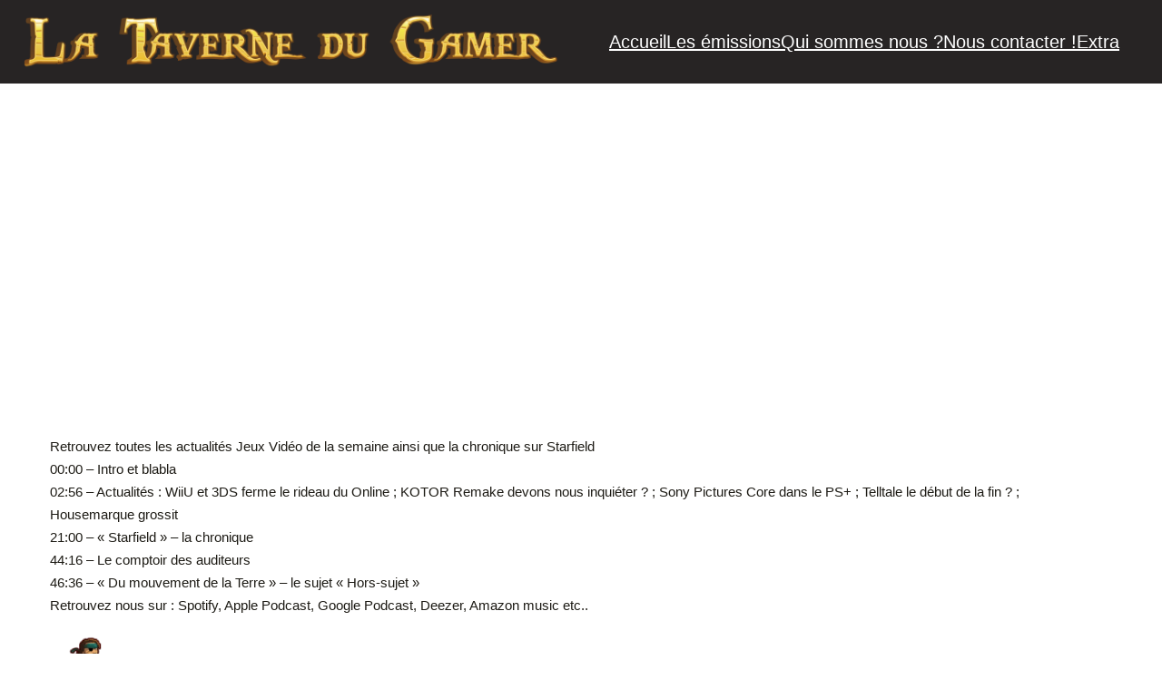

--- FILE ---
content_type: text/html; charset=UTF-8
request_url: https://latavernedugamer.fr/podcast/49-starfield-du-mouvement-de-la-terre/
body_size: 24458
content:
<!DOCTYPE html>
<html lang="fr-FR">
<head>
	<meta charset="UTF-8" />
	<meta name="viewport" content="width=device-width, initial-scale=1" />
<meta name='robots' content='index, follow, max-image-preview:large, max-snippet:-1, max-video-preview:-1' />

	<!-- This site is optimized with the Yoast SEO plugin v26.7 - https://yoast.com/wordpress/plugins/seo/ -->
	<title>#49 - Starfield &amp; Du mouvement de la Terre - La Taverne du Gamer</title>
	<meta name="description" content="Retrouvez toutes les actualités Jeux Vidéo de la semaine ainsi que la chronique sur Satfield et &quot;Du mouvement de la Terre&quot;" />
	<link rel="canonical" href="https://latavernedugamer.fr/podcast/49-starfield-du-mouvement-de-la-terre/" />
	<meta property="og:locale" content="fr_FR" />
	<meta property="og:type" content="article" />
	<meta property="og:title" content="#49 - Starfield &amp; Du mouvement de la Terre - La Taverne du Gamer" />
	<meta property="og:description" content="Retrouvez toutes les actualités Jeux Vidéo de la semaine ainsi que la chronique sur Satfield et &quot;Du mouvement de la Terre&quot;" />
	<meta property="og:url" content="https://latavernedugamer.fr/podcast/49-starfield-du-mouvement-de-la-terre/" />
	<meta property="og:site_name" content="La Taverne du Gamer" />
	<meta property="article:publisher" content="https://www.facebook.com/TaverneduGamer/" />
	<meta property="article:published_time" content="2023-10-10T07:14:40+00:00" />
	<meta property="article:modified_time" content="2023-10-10T07:14:41+00:00" />
	<meta property="og:image" content="https://latavernedugamer.fr/wp-content/uploads/2023/10/vignette49-1024x576.png" />
	<meta property="og:image:width" content="1024" />
	<meta property="og:image:height" content="576" />
	<meta property="og:image:type" content="image/png" />
	<meta name="author" content="LTDG - Cid" />
	<meta name="twitter:card" content="summary_large_image" />
	<meta name="twitter:creator" content="@Taverne_duGamer" />
	<meta name="twitter:site" content="@Taverne_duGamer" />
	<meta name="twitter:label1" content="Écrit par" />
	<meta name="twitter:data1" content="LTDG - Cid" />
	<meta name="twitter:label2" content="Durée de lecture estimée" />
	<meta name="twitter:data2" content="4 minutes" />
	<script type="application/ld+json" class="yoast-schema-graph">{"@context":"https://schema.org","@graph":[{"@type":"Article","@id":"https://latavernedugamer.fr/podcast/49-starfield-du-mouvement-de-la-terre/#article","isPartOf":{"@id":"https://latavernedugamer.fr/podcast/49-starfield-du-mouvement-de-la-terre/"},"author":{"name":"LTDG - Cid","@id":"https://latavernedugamer.fr/#/schema/person/e65ef1afa17de1ee006161e7febdb8c3"},"headline":"#49 &#8211; Starfield &#038; Du mouvement de la Terre","datePublished":"2023-10-10T07:14:40+00:00","dateModified":"2023-10-10T07:14:41+00:00","mainEntityOfPage":{"@id":"https://latavernedugamer.fr/podcast/49-starfield-du-mouvement-de-la-terre/"},"wordCount":166,"commentCount":1,"publisher":{"@id":"https://latavernedugamer.fr/#organization"},"image":{"@id":"https://latavernedugamer.fr/podcast/49-starfield-du-mouvement-de-la-terre/#primaryimage"},"thumbnailUrl":"https://latavernedugamer.fr/wp-content/uploads/2023/10/vignette49.png","articleSection":["podcast"],"inLanguage":"fr-FR","potentialAction":[{"@type":"CommentAction","name":"Comment","target":["https://latavernedugamer.fr/podcast/49-starfield-du-mouvement-de-la-terre/#respond"]}]},{"@type":"WebPage","@id":"https://latavernedugamer.fr/podcast/49-starfield-du-mouvement-de-la-terre/","url":"https://latavernedugamer.fr/podcast/49-starfield-du-mouvement-de-la-terre/","name":"#49 - Starfield & Du mouvement de la Terre - La Taverne du Gamer","isPartOf":{"@id":"https://latavernedugamer.fr/#website"},"primaryImageOfPage":{"@id":"https://latavernedugamer.fr/podcast/49-starfield-du-mouvement-de-la-terre/#primaryimage"},"image":{"@id":"https://latavernedugamer.fr/podcast/49-starfield-du-mouvement-de-la-terre/#primaryimage"},"thumbnailUrl":"https://latavernedugamer.fr/wp-content/uploads/2023/10/vignette49.png","datePublished":"2023-10-10T07:14:40+00:00","dateModified":"2023-10-10T07:14:41+00:00","description":"Retrouvez toutes les actualités Jeux Vidéo de la semaine ainsi que la chronique sur Satfield et \"Du mouvement de la Terre\"","breadcrumb":{"@id":"https://latavernedugamer.fr/podcast/49-starfield-du-mouvement-de-la-terre/#breadcrumb"},"inLanguage":"fr-FR","potentialAction":[{"@type":"ReadAction","target":["https://latavernedugamer.fr/podcast/49-starfield-du-mouvement-de-la-terre/"]}]},{"@type":"ImageObject","inLanguage":"fr-FR","@id":"https://latavernedugamer.fr/podcast/49-starfield-du-mouvement-de-la-terre/#primaryimage","url":"https://latavernedugamer.fr/wp-content/uploads/2023/10/vignette49.png","contentUrl":"https://latavernedugamer.fr/wp-content/uploads/2023/10/vignette49.png","width":1920,"height":1080},{"@type":"BreadcrumbList","@id":"https://latavernedugamer.fr/podcast/49-starfield-du-mouvement-de-la-terre/#breadcrumb","itemListElement":[{"@type":"ListItem","position":1,"name":"Accueil","item":"https://latavernedugamer.fr/"},{"@type":"ListItem","position":2,"name":"#49 &#8211; Starfield &#038; Du mouvement de la Terre"}]},{"@type":"WebSite","@id":"https://latavernedugamer.fr/#website","url":"https://latavernedugamer.fr/","name":"La Taverne du Gamer","description":"Votre Podcast Jeux Vidéo","publisher":{"@id":"https://latavernedugamer.fr/#organization"},"alternateName":"La Taverne du Gamer","potentialAction":[{"@type":"SearchAction","target":{"@type":"EntryPoint","urlTemplate":"https://latavernedugamer.fr/?s={search_term_string}"},"query-input":{"@type":"PropertyValueSpecification","valueRequired":true,"valueName":"search_term_string"}}],"inLanguage":"fr-FR"},{"@type":"Organization","@id":"https://latavernedugamer.fr/#organization","name":"La Taverne du Gamer","alternateName":"La Taverne du Gamer","url":"https://latavernedugamer.fr/","logo":{"@type":"ImageObject","inLanguage":"fr-FR","@id":"https://latavernedugamer.fr/#/schema/logo/image/","url":"https://latavernedugamer.fr/wp-content/uploads/2023/03/la_taverne_du_gamer_long.png","contentUrl":"https://latavernedugamer.fr/wp-content/uploads/2023/03/la_taverne_du_gamer_long.png","width":5200,"height":520,"caption":"La Taverne du Gamer"},"image":{"@id":"https://latavernedugamer.fr/#/schema/logo/image/"},"sameAs":["https://www.facebook.com/TaverneduGamer/","https://x.com/Taverne_duGamer","https://open.spotify.com/show/3Rd17u5alXmwBJqOkJEV50?si=9464b8d42e624f86&nd=1","https://music.amazon.fr/podcasts/9eee535e-d8ec-4432-b687-958924e2a028/la-taverne-du-gamer---podcast-jeux-vido","https://podcasts.google.com/feed/aHR0cHM6Ly9mZWVkcy5wb2RjYXN0aWNzLmNvbS9wb2RjYXN0aWNzL3BvZGNhc3RzL3Jzcy80NzY2Xzk3MTNhM2JkZDVhZmE0ZGI2Njk1MGRhNGZlM2U2MmU0LnJzcw?sa=X&ved=0CIIBENu3BWoXChMIkMfi-aDA_gIVAAAAAB0AAAAAECw&hl=fr","https://www.deezer.com/fr/show/4512397","https://podcasts.apple.com/fr/podcast/la-taverne-du-gamer-podcast-jeux-vido/id1639920051"]},{"@type":"Person","@id":"https://latavernedugamer.fr/#/schema/person/e65ef1afa17de1ee006161e7febdb8c3","name":"LTDG - Cid","image":{"@type":"ImageObject","inLanguage":"fr-FR","@id":"https://latavernedugamer.fr/#/schema/person/image/","url":"https://secure.gravatar.com/avatar/b061917414e2a4295b7f5441e37628cc125dd24af88af2ee93b3a2e66a1b607e?s=96&d=mm&r=g","contentUrl":"https://secure.gravatar.com/avatar/b061917414e2a4295b7f5441e37628cc125dd24af88af2ee93b3a2e66a1b607e?s=96&d=mm&r=g","caption":"LTDG - Cid"},"url":"https://latavernedugamer.fr/author/cid/"}]}</script>
	<!-- / Yoast SEO plugin. -->


<title>#49 - Starfield &amp; Du mouvement de la Terre - La Taverne du Gamer</title>
<link rel='dns-prefetch' href='//cdn.canvasjs.com' />
<link rel='dns-prefetch' href='//fonts.googleapis.com' />
<link rel="alternate" type="application/rss+xml" title="La Taverne du Gamer &raquo; Flux" href="https://latavernedugamer.fr/feed/" />
<link rel="alternate" type="application/rss+xml" title="La Taverne du Gamer &raquo; Flux des commentaires" href="https://latavernedugamer.fr/comments/feed/" />
<link rel="alternate" type="application/rss+xml" title="La Taverne du Gamer &raquo; #49 &#8211; Starfield &#038; Du mouvement de la Terre Flux des commentaires" href="https://latavernedugamer.fr/podcast/49-starfield-du-mouvement-de-la-terre/feed/" />
<link rel="alternate" title="oEmbed (JSON)" type="application/json+oembed" href="https://latavernedugamer.fr/wp-json/oembed/1.0/embed?url=https%3A%2F%2Flatavernedugamer.fr%2Fpodcast%2F49-starfield-du-mouvement-de-la-terre%2F" />
<link rel="alternate" title="oEmbed (XML)" type="text/xml+oembed" href="https://latavernedugamer.fr/wp-json/oembed/1.0/embed?url=https%3A%2F%2Flatavernedugamer.fr%2Fpodcast%2F49-starfield-du-mouvement-de-la-terre%2F&#038;format=xml" />
<style id='wp-img-auto-sizes-contain-inline-css'>
img:is([sizes=auto i],[sizes^="auto," i]){contain-intrinsic-size:3000px 1500px}
/*# sourceURL=wp-img-auto-sizes-contain-inline-css */
</style>
<style id='wp-block-navigation-link-inline-css'>
.wp-block-navigation .wp-block-navigation-item__label{overflow-wrap:break-word}.wp-block-navigation .wp-block-navigation-item__description{display:none}.link-ui-tools{outline:1px solid #f0f0f0;padding:8px}.link-ui-block-inserter{padding-top:8px}.link-ui-block-inserter__back{margin-left:8px;text-transform:uppercase}
/*# sourceURL=https://latavernedugamer.fr/wp-includes/blocks/navigation-link/style.min.css */
</style>
<link rel='stylesheet' id='wp-block-navigation-css' href='https://latavernedugamer.fr/wp-includes/blocks/navigation/style.min.css?ver=39acd1a095aa2edb39797856b6ab0943' media='all' />
<style id='wp-block-columns-inline-css'>
.wp-block-columns{box-sizing:border-box;display:flex;flex-wrap:wrap!important}@media (min-width:782px){.wp-block-columns{flex-wrap:nowrap!important}}.wp-block-columns{align-items:normal!important}.wp-block-columns.are-vertically-aligned-top{align-items:flex-start}.wp-block-columns.are-vertically-aligned-center{align-items:center}.wp-block-columns.are-vertically-aligned-bottom{align-items:flex-end}@media (max-width:781px){.wp-block-columns:not(.is-not-stacked-on-mobile)>.wp-block-column{flex-basis:100%!important}}@media (min-width:782px){.wp-block-columns:not(.is-not-stacked-on-mobile)>.wp-block-column{flex-basis:0;flex-grow:1}.wp-block-columns:not(.is-not-stacked-on-mobile)>.wp-block-column[style*=flex-basis]{flex-grow:0}}.wp-block-columns.is-not-stacked-on-mobile{flex-wrap:nowrap!important}.wp-block-columns.is-not-stacked-on-mobile>.wp-block-column{flex-basis:0;flex-grow:1}.wp-block-columns.is-not-stacked-on-mobile>.wp-block-column[style*=flex-basis]{flex-grow:0}:where(.wp-block-columns){margin-bottom:1.75em}:where(.wp-block-columns.has-background){padding:1.25em 2.375em}.wp-block-column{flex-grow:1;min-width:0;overflow-wrap:break-word;word-break:break-word}.wp-block-column.is-vertically-aligned-top{align-self:flex-start}.wp-block-column.is-vertically-aligned-center{align-self:center}.wp-block-column.is-vertically-aligned-bottom{align-self:flex-end}.wp-block-column.is-vertically-aligned-stretch{align-self:stretch}.wp-block-column.is-vertically-aligned-bottom,.wp-block-column.is-vertically-aligned-center,.wp-block-column.is-vertically-aligned-top{width:100%}
/*# sourceURL=https://latavernedugamer.fr/wp-includes/blocks/columns/style.min.css */
</style>
<style id='wp-block-template-part-theme-inline-css'>
:root :where(.wp-block-template-part.has-background){margin-bottom:0;margin-top:0;padding:1.25em 2.375em}
/*# sourceURL=https://latavernedugamer.fr/wp-includes/blocks/template-part/theme.min.css */
</style>
<style id='wp-block-spacer-inline-css'>
.wp-block-spacer{clear:both}
/*# sourceURL=https://latavernedugamer.fr/wp-includes/blocks/spacer/style.min.css */
</style>
<style id='wp-block-paragraph-inline-css'>
.is-small-text{font-size:.875em}.is-regular-text{font-size:1em}.is-large-text{font-size:2.25em}.is-larger-text{font-size:3em}.has-drop-cap:not(:focus):first-letter{float:left;font-size:8.4em;font-style:normal;font-weight:100;line-height:.68;margin:.05em .1em 0 0;text-transform:uppercase}body.rtl .has-drop-cap:not(:focus):first-letter{float:none;margin-left:.1em}p.has-drop-cap.has-background{overflow:hidden}:root :where(p.has-background){padding:1.25em 2.375em}:where(p.has-text-color:not(.has-link-color)) a{color:inherit}p.has-text-align-left[style*="writing-mode:vertical-lr"],p.has-text-align-right[style*="writing-mode:vertical-rl"]{rotate:180deg}
/*# sourceURL=https://latavernedugamer.fr/wp-includes/blocks/paragraph/style.min.css */
</style>
<style id='wp-block-image-inline-css'>
.wp-block-image>a,.wp-block-image>figure>a{display:inline-block}.wp-block-image img{box-sizing:border-box;height:auto;max-width:100%;vertical-align:bottom}@media not (prefers-reduced-motion){.wp-block-image img.hide{visibility:hidden}.wp-block-image img.show{animation:show-content-image .4s}}.wp-block-image[style*=border-radius] img,.wp-block-image[style*=border-radius]>a{border-radius:inherit}.wp-block-image.has-custom-border img{box-sizing:border-box}.wp-block-image.aligncenter{text-align:center}.wp-block-image.alignfull>a,.wp-block-image.alignwide>a{width:100%}.wp-block-image.alignfull img,.wp-block-image.alignwide img{height:auto;width:100%}.wp-block-image .aligncenter,.wp-block-image .alignleft,.wp-block-image .alignright,.wp-block-image.aligncenter,.wp-block-image.alignleft,.wp-block-image.alignright{display:table}.wp-block-image .aligncenter>figcaption,.wp-block-image .alignleft>figcaption,.wp-block-image .alignright>figcaption,.wp-block-image.aligncenter>figcaption,.wp-block-image.alignleft>figcaption,.wp-block-image.alignright>figcaption{caption-side:bottom;display:table-caption}.wp-block-image .alignleft{float:left;margin:.5em 1em .5em 0}.wp-block-image .alignright{float:right;margin:.5em 0 .5em 1em}.wp-block-image .aligncenter{margin-left:auto;margin-right:auto}.wp-block-image :where(figcaption){margin-bottom:1em;margin-top:.5em}.wp-block-image.is-style-circle-mask img{border-radius:9999px}@supports ((-webkit-mask-image:none) or (mask-image:none)) or (-webkit-mask-image:none){.wp-block-image.is-style-circle-mask img{border-radius:0;-webkit-mask-image:url('data:image/svg+xml;utf8,<svg viewBox="0 0 100 100" xmlns="http://www.w3.org/2000/svg"><circle cx="50" cy="50" r="50"/></svg>');mask-image:url('data:image/svg+xml;utf8,<svg viewBox="0 0 100 100" xmlns="http://www.w3.org/2000/svg"><circle cx="50" cy="50" r="50"/></svg>');mask-mode:alpha;-webkit-mask-position:center;mask-position:center;-webkit-mask-repeat:no-repeat;mask-repeat:no-repeat;-webkit-mask-size:contain;mask-size:contain}}:root :where(.wp-block-image.is-style-rounded img,.wp-block-image .is-style-rounded img){border-radius:9999px}.wp-block-image figure{margin:0}.wp-lightbox-container{display:flex;flex-direction:column;position:relative}.wp-lightbox-container img{cursor:zoom-in}.wp-lightbox-container img:hover+button{opacity:1}.wp-lightbox-container button{align-items:center;backdrop-filter:blur(16px) saturate(180%);background-color:#5a5a5a40;border:none;border-radius:4px;cursor:zoom-in;display:flex;height:20px;justify-content:center;opacity:0;padding:0;position:absolute;right:16px;text-align:center;top:16px;width:20px;z-index:100}@media not (prefers-reduced-motion){.wp-lightbox-container button{transition:opacity .2s ease}}.wp-lightbox-container button:focus-visible{outline:3px auto #5a5a5a40;outline:3px auto -webkit-focus-ring-color;outline-offset:3px}.wp-lightbox-container button:hover{cursor:pointer;opacity:1}.wp-lightbox-container button:focus{opacity:1}.wp-lightbox-container button:focus,.wp-lightbox-container button:hover,.wp-lightbox-container button:not(:hover):not(:active):not(.has-background){background-color:#5a5a5a40;border:none}.wp-lightbox-overlay{box-sizing:border-box;cursor:zoom-out;height:100vh;left:0;overflow:hidden;position:fixed;top:0;visibility:hidden;width:100%;z-index:100000}.wp-lightbox-overlay .close-button{align-items:center;cursor:pointer;display:flex;justify-content:center;min-height:40px;min-width:40px;padding:0;position:absolute;right:calc(env(safe-area-inset-right) + 16px);top:calc(env(safe-area-inset-top) + 16px);z-index:5000000}.wp-lightbox-overlay .close-button:focus,.wp-lightbox-overlay .close-button:hover,.wp-lightbox-overlay .close-button:not(:hover):not(:active):not(.has-background){background:none;border:none}.wp-lightbox-overlay .lightbox-image-container{height:var(--wp--lightbox-container-height);left:50%;overflow:hidden;position:absolute;top:50%;transform:translate(-50%,-50%);transform-origin:top left;width:var(--wp--lightbox-container-width);z-index:9999999999}.wp-lightbox-overlay .wp-block-image{align-items:center;box-sizing:border-box;display:flex;height:100%;justify-content:center;margin:0;position:relative;transform-origin:0 0;width:100%;z-index:3000000}.wp-lightbox-overlay .wp-block-image img{height:var(--wp--lightbox-image-height);min-height:var(--wp--lightbox-image-height);min-width:var(--wp--lightbox-image-width);width:var(--wp--lightbox-image-width)}.wp-lightbox-overlay .wp-block-image figcaption{display:none}.wp-lightbox-overlay button{background:none;border:none}.wp-lightbox-overlay .scrim{background-color:#fff;height:100%;opacity:.9;position:absolute;width:100%;z-index:2000000}.wp-lightbox-overlay.active{visibility:visible}@media not (prefers-reduced-motion){.wp-lightbox-overlay.active{animation:turn-on-visibility .25s both}.wp-lightbox-overlay.active img{animation:turn-on-visibility .35s both}.wp-lightbox-overlay.show-closing-animation:not(.active){animation:turn-off-visibility .35s both}.wp-lightbox-overlay.show-closing-animation:not(.active) img{animation:turn-off-visibility .25s both}.wp-lightbox-overlay.zoom.active{animation:none;opacity:1;visibility:visible}.wp-lightbox-overlay.zoom.active .lightbox-image-container{animation:lightbox-zoom-in .4s}.wp-lightbox-overlay.zoom.active .lightbox-image-container img{animation:none}.wp-lightbox-overlay.zoom.active .scrim{animation:turn-on-visibility .4s forwards}.wp-lightbox-overlay.zoom.show-closing-animation:not(.active){animation:none}.wp-lightbox-overlay.zoom.show-closing-animation:not(.active) .lightbox-image-container{animation:lightbox-zoom-out .4s}.wp-lightbox-overlay.zoom.show-closing-animation:not(.active) .lightbox-image-container img{animation:none}.wp-lightbox-overlay.zoom.show-closing-animation:not(.active) .scrim{animation:turn-off-visibility .4s forwards}}@keyframes show-content-image{0%{visibility:hidden}99%{visibility:hidden}to{visibility:visible}}@keyframes turn-on-visibility{0%{opacity:0}to{opacity:1}}@keyframes turn-off-visibility{0%{opacity:1;visibility:visible}99%{opacity:0;visibility:visible}to{opacity:0;visibility:hidden}}@keyframes lightbox-zoom-in{0%{transform:translate(calc((-100vw + var(--wp--lightbox-scrollbar-width))/2 + var(--wp--lightbox-initial-left-position)),calc(-50vh + var(--wp--lightbox-initial-top-position))) scale(var(--wp--lightbox-scale))}to{transform:translate(-50%,-50%) scale(1)}}@keyframes lightbox-zoom-out{0%{transform:translate(-50%,-50%) scale(1);visibility:visible}99%{visibility:visible}to{transform:translate(calc((-100vw + var(--wp--lightbox-scrollbar-width))/2 + var(--wp--lightbox-initial-left-position)),calc(-50vh + var(--wp--lightbox-initial-top-position))) scale(var(--wp--lightbox-scale));visibility:hidden}}
/*# sourceURL=https://latavernedugamer.fr/wp-includes/blocks/image/style.min.css */
</style>
<style id='wp-block-image-theme-inline-css'>
:root :where(.wp-block-image figcaption){color:#555;font-size:13px;text-align:center}.is-dark-theme :root :where(.wp-block-image figcaption){color:#ffffffa6}.wp-block-image{margin:0 0 1em}
/*# sourceURL=https://latavernedugamer.fr/wp-includes/blocks/image/theme.min.css */
</style>
<style id='wp-block-gallery-inline-css'>
.blocks-gallery-grid:not(.has-nested-images),.wp-block-gallery:not(.has-nested-images){display:flex;flex-wrap:wrap;list-style-type:none;margin:0;padding:0}.blocks-gallery-grid:not(.has-nested-images) .blocks-gallery-image,.blocks-gallery-grid:not(.has-nested-images) .blocks-gallery-item,.wp-block-gallery:not(.has-nested-images) .blocks-gallery-image,.wp-block-gallery:not(.has-nested-images) .blocks-gallery-item{display:flex;flex-direction:column;flex-grow:1;justify-content:center;margin:0 1em 1em 0;position:relative;width:calc(50% - 1em)}.blocks-gallery-grid:not(.has-nested-images) .blocks-gallery-image:nth-of-type(2n),.blocks-gallery-grid:not(.has-nested-images) .blocks-gallery-item:nth-of-type(2n),.wp-block-gallery:not(.has-nested-images) .blocks-gallery-image:nth-of-type(2n),.wp-block-gallery:not(.has-nested-images) .blocks-gallery-item:nth-of-type(2n){margin-right:0}.blocks-gallery-grid:not(.has-nested-images) .blocks-gallery-image figure,.blocks-gallery-grid:not(.has-nested-images) .blocks-gallery-item figure,.wp-block-gallery:not(.has-nested-images) .blocks-gallery-image figure,.wp-block-gallery:not(.has-nested-images) .blocks-gallery-item figure{align-items:flex-end;display:flex;height:100%;justify-content:flex-start;margin:0}.blocks-gallery-grid:not(.has-nested-images) .blocks-gallery-image img,.blocks-gallery-grid:not(.has-nested-images) .blocks-gallery-item img,.wp-block-gallery:not(.has-nested-images) .blocks-gallery-image img,.wp-block-gallery:not(.has-nested-images) .blocks-gallery-item img{display:block;height:auto;max-width:100%;width:auto}.blocks-gallery-grid:not(.has-nested-images) .blocks-gallery-image figcaption,.blocks-gallery-grid:not(.has-nested-images) .blocks-gallery-item figcaption,.wp-block-gallery:not(.has-nested-images) .blocks-gallery-image figcaption,.wp-block-gallery:not(.has-nested-images) .blocks-gallery-item figcaption{background:linear-gradient(0deg,#000000b3,#0000004d 70%,#0000);bottom:0;box-sizing:border-box;color:#fff;font-size:.8em;margin:0;max-height:100%;overflow:auto;padding:3em .77em .7em;position:absolute;text-align:center;width:100%;z-index:2}.blocks-gallery-grid:not(.has-nested-images) .blocks-gallery-image figcaption img,.blocks-gallery-grid:not(.has-nested-images) .blocks-gallery-item figcaption img,.wp-block-gallery:not(.has-nested-images) .blocks-gallery-image figcaption img,.wp-block-gallery:not(.has-nested-images) .blocks-gallery-item figcaption img{display:inline}.blocks-gallery-grid:not(.has-nested-images) figcaption,.wp-block-gallery:not(.has-nested-images) figcaption{flex-grow:1}.blocks-gallery-grid:not(.has-nested-images).is-cropped .blocks-gallery-image a,.blocks-gallery-grid:not(.has-nested-images).is-cropped .blocks-gallery-image img,.blocks-gallery-grid:not(.has-nested-images).is-cropped .blocks-gallery-item a,.blocks-gallery-grid:not(.has-nested-images).is-cropped .blocks-gallery-item img,.wp-block-gallery:not(.has-nested-images).is-cropped .blocks-gallery-image a,.wp-block-gallery:not(.has-nested-images).is-cropped .blocks-gallery-image img,.wp-block-gallery:not(.has-nested-images).is-cropped .blocks-gallery-item a,.wp-block-gallery:not(.has-nested-images).is-cropped .blocks-gallery-item img{flex:1;height:100%;object-fit:cover;width:100%}.blocks-gallery-grid:not(.has-nested-images).columns-1 .blocks-gallery-image,.blocks-gallery-grid:not(.has-nested-images).columns-1 .blocks-gallery-item,.wp-block-gallery:not(.has-nested-images).columns-1 .blocks-gallery-image,.wp-block-gallery:not(.has-nested-images).columns-1 .blocks-gallery-item{margin-right:0;width:100%}@media (min-width:600px){.blocks-gallery-grid:not(.has-nested-images).columns-3 .blocks-gallery-image,.blocks-gallery-grid:not(.has-nested-images).columns-3 .blocks-gallery-item,.wp-block-gallery:not(.has-nested-images).columns-3 .blocks-gallery-image,.wp-block-gallery:not(.has-nested-images).columns-3 .blocks-gallery-item{margin-right:1em;width:calc(33.33333% - .66667em)}.blocks-gallery-grid:not(.has-nested-images).columns-4 .blocks-gallery-image,.blocks-gallery-grid:not(.has-nested-images).columns-4 .blocks-gallery-item,.wp-block-gallery:not(.has-nested-images).columns-4 .blocks-gallery-image,.wp-block-gallery:not(.has-nested-images).columns-4 .blocks-gallery-item{margin-right:1em;width:calc(25% - .75em)}.blocks-gallery-grid:not(.has-nested-images).columns-5 .blocks-gallery-image,.blocks-gallery-grid:not(.has-nested-images).columns-5 .blocks-gallery-item,.wp-block-gallery:not(.has-nested-images).columns-5 .blocks-gallery-image,.wp-block-gallery:not(.has-nested-images).columns-5 .blocks-gallery-item{margin-right:1em;width:calc(20% - .8em)}.blocks-gallery-grid:not(.has-nested-images).columns-6 .blocks-gallery-image,.blocks-gallery-grid:not(.has-nested-images).columns-6 .blocks-gallery-item,.wp-block-gallery:not(.has-nested-images).columns-6 .blocks-gallery-image,.wp-block-gallery:not(.has-nested-images).columns-6 .blocks-gallery-item{margin-right:1em;width:calc(16.66667% - .83333em)}.blocks-gallery-grid:not(.has-nested-images).columns-7 .blocks-gallery-image,.blocks-gallery-grid:not(.has-nested-images).columns-7 .blocks-gallery-item,.wp-block-gallery:not(.has-nested-images).columns-7 .blocks-gallery-image,.wp-block-gallery:not(.has-nested-images).columns-7 .blocks-gallery-item{margin-right:1em;width:calc(14.28571% - .85714em)}.blocks-gallery-grid:not(.has-nested-images).columns-8 .blocks-gallery-image,.blocks-gallery-grid:not(.has-nested-images).columns-8 .blocks-gallery-item,.wp-block-gallery:not(.has-nested-images).columns-8 .blocks-gallery-image,.wp-block-gallery:not(.has-nested-images).columns-8 .blocks-gallery-item{margin-right:1em;width:calc(12.5% - .875em)}.blocks-gallery-grid:not(.has-nested-images).columns-1 .blocks-gallery-image:nth-of-type(1n),.blocks-gallery-grid:not(.has-nested-images).columns-1 .blocks-gallery-item:nth-of-type(1n),.blocks-gallery-grid:not(.has-nested-images).columns-2 .blocks-gallery-image:nth-of-type(2n),.blocks-gallery-grid:not(.has-nested-images).columns-2 .blocks-gallery-item:nth-of-type(2n),.blocks-gallery-grid:not(.has-nested-images).columns-3 .blocks-gallery-image:nth-of-type(3n),.blocks-gallery-grid:not(.has-nested-images).columns-3 .blocks-gallery-item:nth-of-type(3n),.blocks-gallery-grid:not(.has-nested-images).columns-4 .blocks-gallery-image:nth-of-type(4n),.blocks-gallery-grid:not(.has-nested-images).columns-4 .blocks-gallery-item:nth-of-type(4n),.blocks-gallery-grid:not(.has-nested-images).columns-5 .blocks-gallery-image:nth-of-type(5n),.blocks-gallery-grid:not(.has-nested-images).columns-5 .blocks-gallery-item:nth-of-type(5n),.blocks-gallery-grid:not(.has-nested-images).columns-6 .blocks-gallery-image:nth-of-type(6n),.blocks-gallery-grid:not(.has-nested-images).columns-6 .blocks-gallery-item:nth-of-type(6n),.blocks-gallery-grid:not(.has-nested-images).columns-7 .blocks-gallery-image:nth-of-type(7n),.blocks-gallery-grid:not(.has-nested-images).columns-7 .blocks-gallery-item:nth-of-type(7n),.blocks-gallery-grid:not(.has-nested-images).columns-8 .blocks-gallery-image:nth-of-type(8n),.blocks-gallery-grid:not(.has-nested-images).columns-8 .blocks-gallery-item:nth-of-type(8n),.wp-block-gallery:not(.has-nested-images).columns-1 .blocks-gallery-image:nth-of-type(1n),.wp-block-gallery:not(.has-nested-images).columns-1 .blocks-gallery-item:nth-of-type(1n),.wp-block-gallery:not(.has-nested-images).columns-2 .blocks-gallery-image:nth-of-type(2n),.wp-block-gallery:not(.has-nested-images).columns-2 .blocks-gallery-item:nth-of-type(2n),.wp-block-gallery:not(.has-nested-images).columns-3 .blocks-gallery-image:nth-of-type(3n),.wp-block-gallery:not(.has-nested-images).columns-3 .blocks-gallery-item:nth-of-type(3n),.wp-block-gallery:not(.has-nested-images).columns-4 .blocks-gallery-image:nth-of-type(4n),.wp-block-gallery:not(.has-nested-images).columns-4 .blocks-gallery-item:nth-of-type(4n),.wp-block-gallery:not(.has-nested-images).columns-5 .blocks-gallery-image:nth-of-type(5n),.wp-block-gallery:not(.has-nested-images).columns-5 .blocks-gallery-item:nth-of-type(5n),.wp-block-gallery:not(.has-nested-images).columns-6 .blocks-gallery-image:nth-of-type(6n),.wp-block-gallery:not(.has-nested-images).columns-6 .blocks-gallery-item:nth-of-type(6n),.wp-block-gallery:not(.has-nested-images).columns-7 .blocks-gallery-image:nth-of-type(7n),.wp-block-gallery:not(.has-nested-images).columns-7 .blocks-gallery-item:nth-of-type(7n),.wp-block-gallery:not(.has-nested-images).columns-8 .blocks-gallery-image:nth-of-type(8n),.wp-block-gallery:not(.has-nested-images).columns-8 .blocks-gallery-item:nth-of-type(8n){margin-right:0}}.blocks-gallery-grid:not(.has-nested-images) .blocks-gallery-image:last-child,.blocks-gallery-grid:not(.has-nested-images) .blocks-gallery-item:last-child,.wp-block-gallery:not(.has-nested-images) .blocks-gallery-image:last-child,.wp-block-gallery:not(.has-nested-images) .blocks-gallery-item:last-child{margin-right:0}.blocks-gallery-grid:not(.has-nested-images).alignleft,.blocks-gallery-grid:not(.has-nested-images).alignright,.wp-block-gallery:not(.has-nested-images).alignleft,.wp-block-gallery:not(.has-nested-images).alignright{max-width:420px;width:100%}.blocks-gallery-grid:not(.has-nested-images).aligncenter .blocks-gallery-item figure,.wp-block-gallery:not(.has-nested-images).aligncenter .blocks-gallery-item figure{justify-content:center}.wp-block-gallery:not(.is-cropped) .blocks-gallery-item{align-self:flex-start}figure.wp-block-gallery.has-nested-images{align-items:normal}.wp-block-gallery.has-nested-images figure.wp-block-image:not(#individual-image){margin:0;width:calc(50% - var(--wp--style--unstable-gallery-gap, 16px)/2)}.wp-block-gallery.has-nested-images figure.wp-block-image{box-sizing:border-box;display:flex;flex-direction:column;flex-grow:1;justify-content:center;max-width:100%;position:relative}.wp-block-gallery.has-nested-images figure.wp-block-image>a,.wp-block-gallery.has-nested-images figure.wp-block-image>div{flex-direction:column;flex-grow:1;margin:0}.wp-block-gallery.has-nested-images figure.wp-block-image img{display:block;height:auto;max-width:100%!important;width:auto}.wp-block-gallery.has-nested-images figure.wp-block-image figcaption,.wp-block-gallery.has-nested-images figure.wp-block-image:has(figcaption):before{bottom:0;left:0;max-height:100%;position:absolute;right:0}.wp-block-gallery.has-nested-images figure.wp-block-image:has(figcaption):before{backdrop-filter:blur(3px);content:"";height:100%;-webkit-mask-image:linear-gradient(0deg,#000 20%,#0000);mask-image:linear-gradient(0deg,#000 20%,#0000);max-height:40%;pointer-events:none}.wp-block-gallery.has-nested-images figure.wp-block-image figcaption{box-sizing:border-box;color:#fff;font-size:13px;margin:0;overflow:auto;padding:1em;text-align:center;text-shadow:0 0 1.5px #000}.wp-block-gallery.has-nested-images figure.wp-block-image figcaption::-webkit-scrollbar{height:12px;width:12px}.wp-block-gallery.has-nested-images figure.wp-block-image figcaption::-webkit-scrollbar-track{background-color:initial}.wp-block-gallery.has-nested-images figure.wp-block-image figcaption::-webkit-scrollbar-thumb{background-clip:padding-box;background-color:initial;border:3px solid #0000;border-radius:8px}.wp-block-gallery.has-nested-images figure.wp-block-image figcaption:focus-within::-webkit-scrollbar-thumb,.wp-block-gallery.has-nested-images figure.wp-block-image figcaption:focus::-webkit-scrollbar-thumb,.wp-block-gallery.has-nested-images figure.wp-block-image figcaption:hover::-webkit-scrollbar-thumb{background-color:#fffc}.wp-block-gallery.has-nested-images figure.wp-block-image figcaption{scrollbar-color:#0000 #0000;scrollbar-gutter:stable both-edges;scrollbar-width:thin}.wp-block-gallery.has-nested-images figure.wp-block-image figcaption:focus,.wp-block-gallery.has-nested-images figure.wp-block-image figcaption:focus-within,.wp-block-gallery.has-nested-images figure.wp-block-image figcaption:hover{scrollbar-color:#fffc #0000}.wp-block-gallery.has-nested-images figure.wp-block-image figcaption{will-change:transform}@media (hover:none){.wp-block-gallery.has-nested-images figure.wp-block-image figcaption{scrollbar-color:#fffc #0000}}.wp-block-gallery.has-nested-images figure.wp-block-image figcaption{background:linear-gradient(0deg,#0006,#0000)}.wp-block-gallery.has-nested-images figure.wp-block-image figcaption img{display:inline}.wp-block-gallery.has-nested-images figure.wp-block-image figcaption a{color:inherit}.wp-block-gallery.has-nested-images figure.wp-block-image.has-custom-border img{box-sizing:border-box}.wp-block-gallery.has-nested-images figure.wp-block-image.has-custom-border>a,.wp-block-gallery.has-nested-images figure.wp-block-image.has-custom-border>div,.wp-block-gallery.has-nested-images figure.wp-block-image.is-style-rounded>a,.wp-block-gallery.has-nested-images figure.wp-block-image.is-style-rounded>div{flex:1 1 auto}.wp-block-gallery.has-nested-images figure.wp-block-image.has-custom-border figcaption,.wp-block-gallery.has-nested-images figure.wp-block-image.is-style-rounded figcaption{background:none;color:inherit;flex:initial;margin:0;padding:10px 10px 9px;position:relative;text-shadow:none}.wp-block-gallery.has-nested-images figure.wp-block-image.has-custom-border:before,.wp-block-gallery.has-nested-images figure.wp-block-image.is-style-rounded:before{content:none}.wp-block-gallery.has-nested-images figcaption{flex-basis:100%;flex-grow:1;text-align:center}.wp-block-gallery.has-nested-images:not(.is-cropped) figure.wp-block-image:not(#individual-image){margin-bottom:auto;margin-top:0}.wp-block-gallery.has-nested-images.is-cropped figure.wp-block-image:not(#individual-image){align-self:inherit}.wp-block-gallery.has-nested-images.is-cropped figure.wp-block-image:not(#individual-image)>a,.wp-block-gallery.has-nested-images.is-cropped figure.wp-block-image:not(#individual-image)>div:not(.components-drop-zone){display:flex}.wp-block-gallery.has-nested-images.is-cropped figure.wp-block-image:not(#individual-image) a,.wp-block-gallery.has-nested-images.is-cropped figure.wp-block-image:not(#individual-image) img{flex:1 0 0%;height:100%;object-fit:cover;width:100%}.wp-block-gallery.has-nested-images.columns-1 figure.wp-block-image:not(#individual-image){width:100%}@media (min-width:600px){.wp-block-gallery.has-nested-images.columns-3 figure.wp-block-image:not(#individual-image){width:calc(33.33333% - var(--wp--style--unstable-gallery-gap, 16px)*.66667)}.wp-block-gallery.has-nested-images.columns-4 figure.wp-block-image:not(#individual-image){width:calc(25% - var(--wp--style--unstable-gallery-gap, 16px)*.75)}.wp-block-gallery.has-nested-images.columns-5 figure.wp-block-image:not(#individual-image){width:calc(20% - var(--wp--style--unstable-gallery-gap, 16px)*.8)}.wp-block-gallery.has-nested-images.columns-6 figure.wp-block-image:not(#individual-image){width:calc(16.66667% - var(--wp--style--unstable-gallery-gap, 16px)*.83333)}.wp-block-gallery.has-nested-images.columns-7 figure.wp-block-image:not(#individual-image){width:calc(14.28571% - var(--wp--style--unstable-gallery-gap, 16px)*.85714)}.wp-block-gallery.has-nested-images.columns-8 figure.wp-block-image:not(#individual-image){width:calc(12.5% - var(--wp--style--unstable-gallery-gap, 16px)*.875)}.wp-block-gallery.has-nested-images.columns-default figure.wp-block-image:not(#individual-image){width:calc(33.33% - var(--wp--style--unstable-gallery-gap, 16px)*.66667)}.wp-block-gallery.has-nested-images.columns-default figure.wp-block-image:not(#individual-image):first-child:nth-last-child(2),.wp-block-gallery.has-nested-images.columns-default figure.wp-block-image:not(#individual-image):first-child:nth-last-child(2)~figure.wp-block-image:not(#individual-image){width:calc(50% - var(--wp--style--unstable-gallery-gap, 16px)*.5)}.wp-block-gallery.has-nested-images.columns-default figure.wp-block-image:not(#individual-image):first-child:last-child{width:100%}}.wp-block-gallery.has-nested-images.alignleft,.wp-block-gallery.has-nested-images.alignright{max-width:420px;width:100%}.wp-block-gallery.has-nested-images.aligncenter{justify-content:center}
/*# sourceURL=https://latavernedugamer.fr/wp-includes/blocks/gallery/style.min.css */
</style>
<style id='wp-block-gallery-theme-inline-css'>
.blocks-gallery-caption{color:#555;font-size:13px;text-align:center}.is-dark-theme .blocks-gallery-caption{color:#ffffffa6}
/*# sourceURL=https://latavernedugamer.fr/wp-includes/blocks/gallery/theme.min.css */
</style>
<style id='wp-emoji-styles-inline-css'>

	img.wp-smiley, img.emoji {
		display: inline !important;
		border: none !important;
		box-shadow: none !important;
		height: 1em !important;
		width: 1em !important;
		margin: 0 0.07em !important;
		vertical-align: -0.1em !important;
		background: none !important;
		padding: 0 !important;
	}
/*# sourceURL=wp-emoji-styles-inline-css */
</style>
<style id='wp-block-library-inline-css'>
:root{--wp-block-synced-color:#7a00df;--wp-block-synced-color--rgb:122,0,223;--wp-bound-block-color:var(--wp-block-synced-color);--wp-editor-canvas-background:#ddd;--wp-admin-theme-color:#007cba;--wp-admin-theme-color--rgb:0,124,186;--wp-admin-theme-color-darker-10:#006ba1;--wp-admin-theme-color-darker-10--rgb:0,107,160.5;--wp-admin-theme-color-darker-20:#005a87;--wp-admin-theme-color-darker-20--rgb:0,90,135;--wp-admin-border-width-focus:2px}@media (min-resolution:192dpi){:root{--wp-admin-border-width-focus:1.5px}}.wp-element-button{cursor:pointer}:root .has-very-light-gray-background-color{background-color:#eee}:root .has-very-dark-gray-background-color{background-color:#313131}:root .has-very-light-gray-color{color:#eee}:root .has-very-dark-gray-color{color:#313131}:root .has-vivid-green-cyan-to-vivid-cyan-blue-gradient-background{background:linear-gradient(135deg,#00d084,#0693e3)}:root .has-purple-crush-gradient-background{background:linear-gradient(135deg,#34e2e4,#4721fb 50%,#ab1dfe)}:root .has-hazy-dawn-gradient-background{background:linear-gradient(135deg,#faaca8,#dad0ec)}:root .has-subdued-olive-gradient-background{background:linear-gradient(135deg,#fafae1,#67a671)}:root .has-atomic-cream-gradient-background{background:linear-gradient(135deg,#fdd79a,#004a59)}:root .has-nightshade-gradient-background{background:linear-gradient(135deg,#330968,#31cdcf)}:root .has-midnight-gradient-background{background:linear-gradient(135deg,#020381,#2874fc)}:root{--wp--preset--font-size--normal:16px;--wp--preset--font-size--huge:42px}.has-regular-font-size{font-size:1em}.has-larger-font-size{font-size:2.625em}.has-normal-font-size{font-size:var(--wp--preset--font-size--normal)}.has-huge-font-size{font-size:var(--wp--preset--font-size--huge)}.has-text-align-center{text-align:center}.has-text-align-left{text-align:left}.has-text-align-right{text-align:right}.has-fit-text{white-space:nowrap!important}#end-resizable-editor-section{display:none}.aligncenter{clear:both}.items-justified-left{justify-content:flex-start}.items-justified-center{justify-content:center}.items-justified-right{justify-content:flex-end}.items-justified-space-between{justify-content:space-between}.screen-reader-text{border:0;clip-path:inset(50%);height:1px;margin:-1px;overflow:hidden;padding:0;position:absolute;width:1px;word-wrap:normal!important}.screen-reader-text:focus{background-color:#ddd;clip-path:none;color:#444;display:block;font-size:1em;height:auto;left:5px;line-height:normal;padding:15px 23px 14px;text-decoration:none;top:5px;width:auto;z-index:100000}html :where(.has-border-color){border-style:solid}html :where([style*=border-top-color]){border-top-style:solid}html :where([style*=border-right-color]){border-right-style:solid}html :where([style*=border-bottom-color]){border-bottom-style:solid}html :where([style*=border-left-color]){border-left-style:solid}html :where([style*=border-width]){border-style:solid}html :where([style*=border-top-width]){border-top-style:solid}html :where([style*=border-right-width]){border-right-style:solid}html :where([style*=border-bottom-width]){border-bottom-style:solid}html :where([style*=border-left-width]){border-left-style:solid}html :where(img[class*=wp-image-]){height:auto;max-width:100%}:where(figure){margin:0 0 1em}html :where(.is-position-sticky){--wp-admin--admin-bar--position-offset:var(--wp-admin--admin-bar--height,0px)}@media screen and (max-width:600px){html :where(.is-position-sticky){--wp-admin--admin-bar--position-offset:0px}}
.wp-block-template-part{margin-block-start:0;margin-block-end:0;}
/*# sourceURL=wp-block-library-inline-css */
</style>
<style id='global-styles-inline-css'>
:root{--wp--preset--aspect-ratio--square: 1;--wp--preset--aspect-ratio--4-3: 4/3;--wp--preset--aspect-ratio--3-4: 3/4;--wp--preset--aspect-ratio--3-2: 3/2;--wp--preset--aspect-ratio--2-3: 2/3;--wp--preset--aspect-ratio--16-9: 16/9;--wp--preset--aspect-ratio--9-16: 9/16;--wp--preset--color--black: #000000;--wp--preset--color--cyan-bluish-gray: #abb8c3;--wp--preset--color--white: #ffffff;--wp--preset--color--pale-pink: #f78da7;--wp--preset--color--vivid-red: #cf2e2e;--wp--preset--color--luminous-vivid-orange: #ff6900;--wp--preset--color--luminous-vivid-amber: #fcb900;--wp--preset--color--light-green-cyan: #7bdcb5;--wp--preset--color--vivid-green-cyan: #00d084;--wp--preset--color--pale-cyan-blue: #8ed1fc;--wp--preset--color--vivid-cyan-blue: #0693e3;--wp--preset--color--vivid-purple: #9b51e0;--wp--preset--color--primary: #1b1b15;--wp--preset--color--secondary: #d6d6d6;--wp--preset--color--third: #ad7531;--wp--preset--color--fourth: #7a7979;--wp--preset--color--fifth: #ffffff;--wp--preset--color--sixth: #9b9b9b;--wp--preset--color--seventh: #B1804B;--wp--preset--gradient--vivid-cyan-blue-to-vivid-purple: linear-gradient(135deg,rgb(6,147,227) 0%,rgb(155,81,224) 100%);--wp--preset--gradient--light-green-cyan-to-vivid-green-cyan: linear-gradient(135deg,rgb(122,220,180) 0%,rgb(0,208,130) 100%);--wp--preset--gradient--luminous-vivid-amber-to-luminous-vivid-orange: linear-gradient(135deg,rgb(252,185,0) 0%,rgb(255,105,0) 100%);--wp--preset--gradient--luminous-vivid-orange-to-vivid-red: linear-gradient(135deg,rgb(255,105,0) 0%,rgb(207,46,46) 100%);--wp--preset--gradient--very-light-gray-to-cyan-bluish-gray: linear-gradient(135deg,rgb(238,238,238) 0%,rgb(169,184,195) 100%);--wp--preset--gradient--cool-to-warm-spectrum: linear-gradient(135deg,rgb(74,234,220) 0%,rgb(151,120,209) 20%,rgb(207,42,186) 40%,rgb(238,44,130) 60%,rgb(251,105,98) 80%,rgb(254,248,76) 100%);--wp--preset--gradient--blush-light-purple: linear-gradient(135deg,rgb(255,206,236) 0%,rgb(152,150,240) 100%);--wp--preset--gradient--blush-bordeaux: linear-gradient(135deg,rgb(254,205,165) 0%,rgb(254,45,45) 50%,rgb(107,0,62) 100%);--wp--preset--gradient--luminous-dusk: linear-gradient(135deg,rgb(255,203,112) 0%,rgb(199,81,192) 50%,rgb(65,88,208) 100%);--wp--preset--gradient--pale-ocean: linear-gradient(135deg,rgb(255,245,203) 0%,rgb(182,227,212) 50%,rgb(51,167,181) 100%);--wp--preset--gradient--electric-grass: linear-gradient(135deg,rgb(202,248,128) 0%,rgb(113,206,126) 100%);--wp--preset--gradient--midnight: linear-gradient(135deg,rgb(2,3,129) 0%,rgb(40,116,252) 100%);--wp--preset--gradient--quinary-to-septenary: linear-gradient(160deg, var(--wp--preset--color--quinary), var(--wp--preset--color--septenary));--wp--preset--font-size--small: 18px;--wp--preset--font-size--medium: 20px;--wp--preset--font-size--large: 24px;--wp--preset--font-size--x-large: 42px;--wp--preset--font-size--tiny: 16px;--wp--preset--font-size--normal: 20px;--wp--preset--font-size--extra-large: 40px;--wp--preset--font-size--huge: 96px;--wp--preset--font-size--gigantic: 144px;--wp--preset--font-size--hero-font: clamp(48px, 4.444vw, 64px );--wp--preset--font-family--primary: 'EB Garamond';--wp--preset--font-family--secondary: 'Josefin Sans';--wp--preset--spacing--20: 0.44rem;--wp--preset--spacing--30: 0.67rem;--wp--preset--spacing--40: 1rem;--wp--preset--spacing--50: 1.5rem;--wp--preset--spacing--60: 2.25rem;--wp--preset--spacing--70: 3.38rem;--wp--preset--spacing--80: 5.06rem;--wp--preset--shadow--natural: 6px 6px 9px rgba(0, 0, 0, 0.2);--wp--preset--shadow--deep: 12px 12px 50px rgba(0, 0, 0, 0.4);--wp--preset--shadow--sharp: 6px 6px 0px rgba(0, 0, 0, 0.2);--wp--preset--shadow--outlined: 6px 6px 0px -3px rgb(255, 255, 255), 6px 6px rgb(0, 0, 0);--wp--preset--shadow--crisp: 6px 6px 0px rgb(0, 0, 0);--wp--custom--headings--typography--font-family: var(--wp--preset--font-family--primary);}:root { --wp--style--global--content-size: 1140px;--wp--style--global--wide-size: 1200px; }:where(body) { margin: 0; }.wp-site-blocks > .alignleft { float: left; margin-right: 2em; }.wp-site-blocks > .alignright { float: right; margin-left: 2em; }.wp-site-blocks > .aligncenter { justify-content: center; margin-left: auto; margin-right: auto; }:where(.wp-site-blocks) > * { margin-block-start: 24px; margin-block-end: 0; }:where(.wp-site-blocks) > :first-child { margin-block-start: 0; }:where(.wp-site-blocks) > :last-child { margin-block-end: 0; }:root { --wp--style--block-gap: 24px; }:root :where(.is-layout-flow) > :first-child{margin-block-start: 0;}:root :where(.is-layout-flow) > :last-child{margin-block-end: 0;}:root :where(.is-layout-flow) > *{margin-block-start: 24px;margin-block-end: 0;}:root :where(.is-layout-constrained) > :first-child{margin-block-start: 0;}:root :where(.is-layout-constrained) > :last-child{margin-block-end: 0;}:root :where(.is-layout-constrained) > *{margin-block-start: 24px;margin-block-end: 0;}:root :where(.is-layout-flex){gap: 24px;}:root :where(.is-layout-grid){gap: 24px;}.is-layout-flow > .alignleft{float: left;margin-inline-start: 0;margin-inline-end: 2em;}.is-layout-flow > .alignright{float: right;margin-inline-start: 2em;margin-inline-end: 0;}.is-layout-flow > .aligncenter{margin-left: auto !important;margin-right: auto !important;}.is-layout-constrained > .alignleft{float: left;margin-inline-start: 0;margin-inline-end: 2em;}.is-layout-constrained > .alignright{float: right;margin-inline-start: 2em;margin-inline-end: 0;}.is-layout-constrained > .aligncenter{margin-left: auto !important;margin-right: auto !important;}.is-layout-constrained > :where(:not(.alignleft):not(.alignright):not(.alignfull)){max-width: var(--wp--style--global--content-size);margin-left: auto !important;margin-right: auto !important;}.is-layout-constrained > .alignwide{max-width: var(--wp--style--global--wide-size);}body .is-layout-flex{display: flex;}.is-layout-flex{flex-wrap: wrap;align-items: center;}.is-layout-flex > :is(*, div){margin: 0;}body .is-layout-grid{display: grid;}.is-layout-grid > :is(*, div){margin: 0;}body{background-color: #ffffff;color: #1d1b15;font-family: var(--wp--preset--font-family--secondary);padding-top: 0px;padding-right: 0px;padding-bottom: 0px;padding-left: 0px;}a:where(:not(.wp-element-button)){color: #1b1b15;text-decoration: underline;}:root :where(a:where(:not(.wp-element-button)):hover){color: #ad7531;}h1{font-family: var(--wp--custom--headings--typography--font-family);}h2{font-family: var(--wp--custom--headings--typography--font-family);}h3{font-family: var(--wp--custom--headings--typography--font-family);}h4{font-family: var(--wp--custom--headings--typography--font-family);}h5{font-family: var(--wp--custom--headings--typography--font-family);}h6{font-family: var(--wp--custom--headings--typography--font-family);}:root :where(.wp-element-button, .wp-block-button__link){background-color: #32373c;border-width: 0;color: #fff;font-family: inherit;font-size: inherit;font-style: inherit;font-weight: inherit;letter-spacing: inherit;line-height: inherit;padding-top: calc(0.667em + 2px);padding-right: calc(1.333em + 2px);padding-bottom: calc(0.667em + 2px);padding-left: calc(1.333em + 2px);text-decoration: none;text-transform: inherit;}.has-black-color{color: var(--wp--preset--color--black) !important;}.has-cyan-bluish-gray-color{color: var(--wp--preset--color--cyan-bluish-gray) !important;}.has-white-color{color: var(--wp--preset--color--white) !important;}.has-pale-pink-color{color: var(--wp--preset--color--pale-pink) !important;}.has-vivid-red-color{color: var(--wp--preset--color--vivid-red) !important;}.has-luminous-vivid-orange-color{color: var(--wp--preset--color--luminous-vivid-orange) !important;}.has-luminous-vivid-amber-color{color: var(--wp--preset--color--luminous-vivid-amber) !important;}.has-light-green-cyan-color{color: var(--wp--preset--color--light-green-cyan) !important;}.has-vivid-green-cyan-color{color: var(--wp--preset--color--vivid-green-cyan) !important;}.has-pale-cyan-blue-color{color: var(--wp--preset--color--pale-cyan-blue) !important;}.has-vivid-cyan-blue-color{color: var(--wp--preset--color--vivid-cyan-blue) !important;}.has-vivid-purple-color{color: var(--wp--preset--color--vivid-purple) !important;}.has-primary-color{color: var(--wp--preset--color--primary) !important;}.has-secondary-color{color: var(--wp--preset--color--secondary) !important;}.has-third-color{color: var(--wp--preset--color--third) !important;}.has-fourth-color{color: var(--wp--preset--color--fourth) !important;}.has-fifth-color{color: var(--wp--preset--color--fifth) !important;}.has-sixth-color{color: var(--wp--preset--color--sixth) !important;}.has-seventh-color{color: var(--wp--preset--color--seventh) !important;}.has-black-background-color{background-color: var(--wp--preset--color--black) !important;}.has-cyan-bluish-gray-background-color{background-color: var(--wp--preset--color--cyan-bluish-gray) !important;}.has-white-background-color{background-color: var(--wp--preset--color--white) !important;}.has-pale-pink-background-color{background-color: var(--wp--preset--color--pale-pink) !important;}.has-vivid-red-background-color{background-color: var(--wp--preset--color--vivid-red) !important;}.has-luminous-vivid-orange-background-color{background-color: var(--wp--preset--color--luminous-vivid-orange) !important;}.has-luminous-vivid-amber-background-color{background-color: var(--wp--preset--color--luminous-vivid-amber) !important;}.has-light-green-cyan-background-color{background-color: var(--wp--preset--color--light-green-cyan) !important;}.has-vivid-green-cyan-background-color{background-color: var(--wp--preset--color--vivid-green-cyan) !important;}.has-pale-cyan-blue-background-color{background-color: var(--wp--preset--color--pale-cyan-blue) !important;}.has-vivid-cyan-blue-background-color{background-color: var(--wp--preset--color--vivid-cyan-blue) !important;}.has-vivid-purple-background-color{background-color: var(--wp--preset--color--vivid-purple) !important;}.has-primary-background-color{background-color: var(--wp--preset--color--primary) !important;}.has-secondary-background-color{background-color: var(--wp--preset--color--secondary) !important;}.has-third-background-color{background-color: var(--wp--preset--color--third) !important;}.has-fourth-background-color{background-color: var(--wp--preset--color--fourth) !important;}.has-fifth-background-color{background-color: var(--wp--preset--color--fifth) !important;}.has-sixth-background-color{background-color: var(--wp--preset--color--sixth) !important;}.has-seventh-background-color{background-color: var(--wp--preset--color--seventh) !important;}.has-black-border-color{border-color: var(--wp--preset--color--black) !important;}.has-cyan-bluish-gray-border-color{border-color: var(--wp--preset--color--cyan-bluish-gray) !important;}.has-white-border-color{border-color: var(--wp--preset--color--white) !important;}.has-pale-pink-border-color{border-color: var(--wp--preset--color--pale-pink) !important;}.has-vivid-red-border-color{border-color: var(--wp--preset--color--vivid-red) !important;}.has-luminous-vivid-orange-border-color{border-color: var(--wp--preset--color--luminous-vivid-orange) !important;}.has-luminous-vivid-amber-border-color{border-color: var(--wp--preset--color--luminous-vivid-amber) !important;}.has-light-green-cyan-border-color{border-color: var(--wp--preset--color--light-green-cyan) !important;}.has-vivid-green-cyan-border-color{border-color: var(--wp--preset--color--vivid-green-cyan) !important;}.has-pale-cyan-blue-border-color{border-color: var(--wp--preset--color--pale-cyan-blue) !important;}.has-vivid-cyan-blue-border-color{border-color: var(--wp--preset--color--vivid-cyan-blue) !important;}.has-vivid-purple-border-color{border-color: var(--wp--preset--color--vivid-purple) !important;}.has-primary-border-color{border-color: var(--wp--preset--color--primary) !important;}.has-secondary-border-color{border-color: var(--wp--preset--color--secondary) !important;}.has-third-border-color{border-color: var(--wp--preset--color--third) !important;}.has-fourth-border-color{border-color: var(--wp--preset--color--fourth) !important;}.has-fifth-border-color{border-color: var(--wp--preset--color--fifth) !important;}.has-sixth-border-color{border-color: var(--wp--preset--color--sixth) !important;}.has-seventh-border-color{border-color: var(--wp--preset--color--seventh) !important;}.has-vivid-cyan-blue-to-vivid-purple-gradient-background{background: var(--wp--preset--gradient--vivid-cyan-blue-to-vivid-purple) !important;}.has-light-green-cyan-to-vivid-green-cyan-gradient-background{background: var(--wp--preset--gradient--light-green-cyan-to-vivid-green-cyan) !important;}.has-luminous-vivid-amber-to-luminous-vivid-orange-gradient-background{background: var(--wp--preset--gradient--luminous-vivid-amber-to-luminous-vivid-orange) !important;}.has-luminous-vivid-orange-to-vivid-red-gradient-background{background: var(--wp--preset--gradient--luminous-vivid-orange-to-vivid-red) !important;}.has-very-light-gray-to-cyan-bluish-gray-gradient-background{background: var(--wp--preset--gradient--very-light-gray-to-cyan-bluish-gray) !important;}.has-cool-to-warm-spectrum-gradient-background{background: var(--wp--preset--gradient--cool-to-warm-spectrum) !important;}.has-blush-light-purple-gradient-background{background: var(--wp--preset--gradient--blush-light-purple) !important;}.has-blush-bordeaux-gradient-background{background: var(--wp--preset--gradient--blush-bordeaux) !important;}.has-luminous-dusk-gradient-background{background: var(--wp--preset--gradient--luminous-dusk) !important;}.has-pale-ocean-gradient-background{background: var(--wp--preset--gradient--pale-ocean) !important;}.has-electric-grass-gradient-background{background: var(--wp--preset--gradient--electric-grass) !important;}.has-midnight-gradient-background{background: var(--wp--preset--gradient--midnight) !important;}.has-quinary-to-septenary-gradient-background{background: var(--wp--preset--gradient--quinary-to-septenary) !important;}.has-small-font-size{font-size: var(--wp--preset--font-size--small) !important;}.has-medium-font-size{font-size: var(--wp--preset--font-size--medium) !important;}.has-large-font-size{font-size: var(--wp--preset--font-size--large) !important;}.has-x-large-font-size{font-size: var(--wp--preset--font-size--x-large) !important;}.has-tiny-font-size{font-size: var(--wp--preset--font-size--tiny) !important;}.has-normal-font-size{font-size: var(--wp--preset--font-size--normal) !important;}.has-extra-large-font-size{font-size: var(--wp--preset--font-size--extra-large) !important;}.has-huge-font-size{font-size: var(--wp--preset--font-size--huge) !important;}.has-gigantic-font-size{font-size: var(--wp--preset--font-size--gigantic) !important;}.has-hero-font-font-size{font-size: var(--wp--preset--font-size--hero-font) !important;}.has-primary-font-family{font-family: var(--wp--preset--font-family--primary) !important;}.has-secondary-font-family{font-family: var(--wp--preset--font-family--secondary) !important;}
.wpm_6310_team_style_1:hover {background-image:none;}
:root :where(p){color: var(--wp--preset--color--primary);font-size: var(--wp--preset--font-size--normal);text-decoration: none;}
:root :where(p a:where(:not(.wp-element-button))){color: var(--wp--preset--color--fifth);}
/*# sourceURL=global-styles-inline-css */
</style>
<style id='core-block-supports-inline-css'>
.wp-container-core-navigation-is-layout-a89b3969{justify-content:center;}.wp-container-core-columns-is-layout-76f16927{flex-wrap:nowrap;}.wp-container-core-columns-is-layout-28f84493{flex-wrap:nowrap;}.wp-block-gallery.wp-block-gallery-2{--wp--style--unstable-gallery-gap:var(--wp--preset--spacing--20);gap:var(--wp--preset--spacing--20);}.wp-block-gallery.wp-block-gallery-3{--wp--style--unstable-gallery-gap:var(--wp--preset--spacing--20);gap:var(--wp--preset--spacing--20);}
/*# sourceURL=core-block-supports-inline-css */
</style>
<style id='wp-block-template-skip-link-inline-css'>

		.skip-link.screen-reader-text {
			border: 0;
			clip-path: inset(50%);
			height: 1px;
			margin: -1px;
			overflow: hidden;
			padding: 0;
			position: absolute !important;
			width: 1px;
			word-wrap: normal !important;
		}

		.skip-link.screen-reader-text:focus {
			background-color: #eee;
			clip-path: none;
			color: #444;
			display: block;
			font-size: 1em;
			height: auto;
			left: 5px;
			line-height: normal;
			padding: 15px 23px 14px;
			text-decoration: none;
			top: 5px;
			width: auto;
			z-index: 100000;
		}
/*# sourceURL=wp-block-template-skip-link-inline-css */
</style>
<link rel='stylesheet' id='responsive-lightbox-featherlight-css' href='https://latavernedugamer.fr/wp-content/plugins/responsive-lightbox/assets/featherlight/featherlight.min.css?ver=1.7.14' media='all' />
<link rel='stylesheet' id='responsive-lightbox-featherlight-gallery-css' href='https://latavernedugamer.fr/wp-content/plugins/responsive-lightbox/assets/featherlight/featherlight.gallery.min.css?ver=1.7.14' media='all' />
<link rel='stylesheet' id='dashicons-css' href='https://latavernedugamer.fr/wp-includes/css/dashicons.min.css?ver=39acd1a095aa2edb39797856b6ab0943' media='all' />
<link rel='stylesheet' id='admin-bar-css' href='https://latavernedugamer.fr/wp-includes/css/admin-bar.min.css?ver=39acd1a095aa2edb39797856b6ab0943' media='all' />
<style id='admin-bar-inline-css'>

    .canvasjs-chart-credit{
        display: none !important;
    }
    #vtrtsFreeChart canvas {
    border-radius: 6px;
}

.vtrts-free-adminbar-weekly-title {
    font-weight: bold;
    font-size: 14px;
    color: #fff;
    margin-bottom: 6px;
}

        #wpadminbar #wp-admin-bar-vtrts_free_top_button .ab-icon:before {
            content: "\f185";
            color: #1DAE22;
            top: 3px;
        }
    #wp-admin-bar-vtrts_pro_top_button .ab-item {
        min-width: 180px;
    }
    .vtrts-free-adminbar-dropdown {
        min-width: 420px ;
        padding: 18px 18px 12px 18px;
        background: #23282d;
        color: #fff;
        border-radius: 8px;
        box-shadow: 0 4px 24px rgba(0,0,0,0.15);
        margin-top: 10px;
    }
    .vtrts-free-adminbar-grid {
        display: grid;
        grid-template-columns: 1fr 1fr;
        gap: 18px 18px; /* row-gap column-gap */
        margin-bottom: 18px;
    }
    .vtrts-free-adminbar-card {
        background: #2c3338;
        border-radius: 8px;
        padding: 18px 18px 12px 18px;
        box-shadow: 0 2px 8px rgba(0,0,0,0.07);
        display: flex;
        flex-direction: column;
        align-items: flex-start;
    }
    /* Extra margin for the right column */
    .vtrts-free-adminbar-card:nth-child(2),
    .vtrts-free-adminbar-card:nth-child(4) {
        margin-left: 10px !important;
        padding-left: 10px !important;
                padding-top: 6px !important;

        margin-right: 10px !important;
        padding-right : 10px !important;
        margin-top: 10px !important;
    }
    .vtrts-free-adminbar-card:nth-child(1),
    .vtrts-free-adminbar-card:nth-child(3) {
        margin-left: 10px !important;
        padding-left: 10px !important;
                padding-top: 6px !important;

        margin-top: 10px !important;
                padding-right : 10px !important;

    }
    /* Extra margin for the bottom row */
    .vtrts-free-adminbar-card:nth-child(3),
    .vtrts-free-adminbar-card:nth-child(4) {
        margin-top: 6px !important;
        padding-top: 6px !important;
        margin-top: 10px !important;
    }
    .vtrts-free-adminbar-card-title {
        font-size: 14px;
        font-weight: 800;
        margin-bottom: 6px;
        color: #fff;
    }
    .vtrts-free-adminbar-card-value {
        font-size: 22px;
        font-weight: bold;
        color: #1DAE22;
        margin-bottom: 4px;
    }
    .vtrts-free-adminbar-card-sub {
        font-size: 12px;
        color: #aaa;
    }
    .vtrts-free-adminbar-btn-wrap {
        text-align: center;
        margin-top: 8px;
    }

    #wp-admin-bar-vtrts_free_top_button .ab-item{
    min-width: 80px !important;
        padding: 0px !important;
    .vtrts-free-adminbar-btn {
        display: inline-block;
        background: #1DAE22;
        color: #fff !important;
        font-weight: bold;
        padding: 8px 28px;
        border-radius: 6px;
        text-decoration: none;
        font-size: 15px;
        transition: background 0.2s;
        margin-top: 8px;
    }
    .vtrts-free-adminbar-btn:hover {
        background: #15991b;
        color: #fff !important;
    }

    .vtrts-free-adminbar-dropdown-wrap { min-width: 0; padding: 0; }
    #wpadminbar #wp-admin-bar-vtrts_free_top_button .vtrts-free-adminbar-dropdown { display: none; position: absolute; left: 0; top: 100%; z-index: 99999; }
    #wpadminbar #wp-admin-bar-vtrts_free_top_button:hover .vtrts-free-adminbar-dropdown { display: block; }
    
        .ab-empty-item #wp-admin-bar-vtrts_free_top_button-default .ab-empty-item{
    height:0px !important;
    padding :0px !important;
     }
            #wpadminbar .quicklinks .ab-empty-item{
        padding:0px !important;
    }
    .vtrts-free-adminbar-dropdown {
    min-width: 420px;
    padding: 18px 18px 12px 18px;
    background: #23282d;
    color: #fff;
    border-radius: 12px; /* more rounded */
    box-shadow: 0 8px 32px rgba(0,0,0,0.25); /* deeper shadow */
    margin-top: 10px;
}

.vtrts-free-adminbar-btn-wrap {
    text-align: center;
    margin-top: 18px; /* more space above */
}

.vtrts-free-adminbar-btn {
    display: inline-block;
    background: #1DAE22;
    color: #fff !important;
    font-weight: bold;
    padding: 5px 22px;
    border-radius: 8px;
    text-decoration: none;
    font-size: 17px;
    transition: background 0.2s, box-shadow 0.2s;
    margin-top: 8px;
    box-shadow: 0 2px 8px rgba(29,174,34,0.15);
    text-align: center;
    line-height: 1.6;
    
}
.vtrts-free-adminbar-btn:hover {
    background: #15991b;
    color: #fff !important;
    box-shadow: 0 4px 16px rgba(29,174,34,0.25);
}
    


/*# sourceURL=admin-bar-inline-css */
</style>
<link rel='stylesheet' id='kavana-style-css' href='https://latavernedugamer.fr/wp-content/themes/kavana/style.css?ver=1.0.3' media='all' />
<style id='kavana-style-inline-css'>
@import url(https://latavernedugamer.fr/wp-content/fonts/b70ac4e9734861b21b98c2695fd3fd90.css);
/*# sourceURL=kavana-style-inline-css */
</style>
<link rel='stylesheet' id='kavana-core-add-css' href='https://latavernedugamer.fr/wp-content/themes/kavana//assets/css/core-add.css?ver=1.0.3' media='all' />
<link rel='stylesheet' id='kavana-animate-css' href='https://latavernedugamer.fr/wp-content/themes/kavana//assets/css/animation.css?ver=1.0.3' media='all' />
<link rel='stylesheet' id='tmm-css' href='https://latavernedugamer.fr/wp-content/plugins/team-members/inc/css/tmm_style.css?ver=39acd1a095aa2edb39797856b6ab0943' media='all' />
<link rel='stylesheet' id='gutenverse-frontend-css' href='https://latavernedugamer.fr/wp-content/plugins/gutenverse/assets/css/frontend.css?ver=3.4.3' media='all' />
<link rel='stylesheet' id='gutenverse-frontend-advanced-heading-style-css' href='https://latavernedugamer.fr/wp-content/plugins/gutenverse/assets/css/frontend/advanced-heading.css?ver=3.4.3' media='all' />
<link rel='stylesheet' id='gutenverse-frontend-heading-style-css' href='https://latavernedugamer.fr/wp-content/plugins/gutenverse/assets/css/frontend/heading.css?ver=3.4.3' media='all' />
<link rel='stylesheet' id='gutenverse-frontend-image-style-css' href='https://latavernedugamer.fr/wp-content/plugins/gutenverse/assets/css/frontend/image.css?ver=3.4.3' media='all' />
<link rel='stylesheet' id='gutenverse-frontend-post-comment-style-css' href='https://latavernedugamer.fr/wp-content/plugins/gutenverse/assets/css/frontend/post-comment.css?ver=3.4.3' media='all' />
<link rel='stylesheet' id='gutenverse-frontend-post-content-style-css' href='https://latavernedugamer.fr/wp-content/plugins/gutenverse/assets/css/frontend/post-content.css?ver=3.4.3' media='all' />
<link rel='stylesheet' id='gutenverse-frontend-post-terms-style-css' href='https://latavernedugamer.fr/wp-content/plugins/gutenverse/assets/css/frontend/post-terms.css?ver=3.4.3' media='all' />
<link rel='stylesheet' id='gutenverse-frontend-social-share-style-css' href='https://latavernedugamer.fr/wp-content/plugins/gutenverse/assets/css/frontend/social-share.css?ver=3.4.3' media='all' />
<link rel='stylesheet' id='gutenverse-frontend-social-share-item-style-css' href='https://latavernedugamer.fr/wp-content/plugins/gutenverse/assets/css/frontend/social-share-item.css?ver=3.4.3' media='all' />
<link rel='stylesheet' id='gutenverse-core-frontend-column-style-css' href='https://latavernedugamer.fr/wp-content/plugins/gutenverse/lib/framework/assets/css/frontend/column.css?ver=2.4.3' media='all' />
<link rel='stylesheet' id='gutenverse-core-frontend-section-style-css' href='https://latavernedugamer.fr/wp-content/plugins/gutenverse/lib/framework/assets/css/frontend/section.css?ver=2.4.3' media='all' />
<link rel='stylesheet' id='gutenverse-frontend-style-css' href='https://latavernedugamer.fr/wp-content/plugins/gutenverse/lib/framework/assets/css/frontend.css?ver=2.4.3' media='all' />
<style id='gutenverse-frontend-style-inline-css'>
:root {
            --guten-screen-xs-max: 767px;
            --guten-screen-sm-min: 768px;
            --guten-screen-sm-max: 1024px;
            --guten-screen-md-min: 1025px; 
        } body { --gutenverse-font-family-h1-style-1:"Eb Garamond";--gutenverse-font-size-h1-style-1:64px;--gutenverse-font-weight-h1-style-1:400;--gutenverse-font-lineHeight-h1-style-1:1.3em;--gutenverse-font-family-h1-style-2:"Eb Garamond";--gutenverse-font-size-h1-style-2:64px;--gutenverse-font-weight-h1-style-2:400;--gutenverse-font-style-h1-style-2:Italic;--gutenverse-font-lineHeight-h1-style-2:1.3em;--gutenverse-font-family-h2:"Eb Garamond";--gutenverse-font-size-h2:34px;--gutenverse-font-weight-h2:400;--gutenverse-font-style-h2:Italic;--gutenverse-font-lineHeight-h2:1.3em;--gutenverse-font-family-h3:"Eb Garamond";--gutenverse-font-size-h3:30px;--gutenverse-font-weight-h3:400;--gutenverse-font-lineHeight-h3:1.3em;--gutenverse-font-family-h4:"Eb Garamond";--gutenverse-font-size-h4:25px;--gutenverse-font-weight-h4:400;--gutenverse-font-lineHeight-h4:1.3em;--gutenverse-font-family-h5-style-1:"Eb Garamond";--gutenverse-font-size-h5-style-1:22px;--gutenverse-font-weight-h5-style-1:400;--gutenverse-font-lineHeight-h5-style-1:1.3em;--gutenverse-font-family-h5-style-2:"Eb Garamond";--gutenverse-font-size-h5-style-2:22px;--gutenverse-font-weight-h5-style-2:400;--gutenverse-font-style-h5-style-2:Italic;--gutenverse-font-lineHeight-h5-style-2:1em;--gutenverse-font-family-h6-style-1:"Josefin Sans";--gutenverse-font-size-h6-style-1:15px;--gutenverse-font-weight-h6-style-1:400;--gutenverse-font-transform-h6-style-1:Uppercase;--gutenverse-font-lineHeight-h6-style-1:1.2em;--gutenverse-font-spacing-h6-style-1:0.0625em;--gutenverse-font-family-h6-style-2:"Eb Garamond";--gutenverse-font-size-h6-style-2:18px;--gutenverse-font-weight-h6-style-2:500;--gutenverse-font-lineHeight-h6-style-2:1em;--gutenverse-font-family-menu:"Josefin Sans";--gutenverse-font-size-menu:14px;--gutenverse-font-weight-menu:400;--gutenverse-font-transform-menu:Uppercase;--gutenverse-font-lineHeight-menu:1.6em;--gutenverse-font-spacing-menu:0.0625em;--gutenverse-font-family-404:"Eb Garamond";--gutenverse-font-size-404:200px;--gutenverse-font-weight-404:400;--gutenverse-font-style-404:Italic;--gutenverse-font-lineHeight-404:1em;--gutenverse-font-family-text-editor-1:"Josefin Sans";--gutenverse-font-size-text-editor-1:16px;--gutenverse-font-weight-text-editor-1:300;--gutenverse-font-lineHeight-text-editor-1:1.7em;--gutenverse-font-family-text-editor-2:"Josefin Sans";--gutenverse-font-size-text-editor-2:28px;--gutenverse-font-weight-text-editor-2:400;--gutenverse-font-lineHeight-text-editor-2:1.7em;--gutenverse-font-family-text-404:"Josefin Sans";--gutenverse-font-size-text-404:18px;--gutenverse-font-weight-text-404:300;--gutenverse-font-lineHeight-text-404:1.6em;--gutenverse-font-family-text-typography:"Josefin Sans";--gutenverse-font-size-text-typography:14px;--gutenverse-font-weight-text-typography:400;--gutenverse-font-lineHeight-text-typography:1.6em;--gutenverse-font-family-label-typography:"Josefin Sans";--gutenverse-font-size-label-typography:14px;--gutenverse-font-weight-label-typography:400;--gutenverse-font-transform-label-typography:Capitalize;--gutenverse-font-lineHeight-label-typography:1.6em;--gutenverse-font-family-heading-typography:"Eb Garamond";--gutenverse-font-size-heading-typography:24px;--gutenverse-font-weight-heading-typography:500;--gutenverse-font-lineHeight-heading-typography:1.8em;--gutenverse-font-family-category-blog:"Josefin Sans";--gutenverse-font-size-category-blog:12px;--gutenverse-font-weight-category-blog:500;--gutenverse-font-transform-category-blog:Uppercase;--gutenverse-font-lineHeight-category-blog:1em;--gutenverse-font-spacing-category-blog:0.0625em;--gutenverse-font-family-title-blog-1:"Eb Garamond";--gutenverse-font-size-title-blog-1:24px;--gutenverse-font-weight-title-blog-1:500;--gutenverse-font-lineHeight-title-blog-1:1.5em;--gutenverse-font-family-title-blog-2:"Eb Garamond";--gutenverse-font-size-title-blog-2:18px;--gutenverse-font-weight-title-blog-2:500;--gutenverse-font-lineHeight-title-blog-2:1.5em;--gutenverse-font-family-title-blog-4:"Eb Garamond";--gutenverse-font-size-title-blog-4:24px;--gutenverse-font-weight-title-blog-4:400;--gutenverse-font-style-title-blog-4:Italic;--gutenverse-font-lineHeight-title-blog-4:1.5em;--gutenverse-font-family-text-blog:"Josefin Sans";--gutenverse-font-size-text-blog:14px;--gutenverse-font-weight-text-blog:400;--gutenverse-font-lineHeight-text-blog:1em;--gutenverse-font-family-read-more:"Josefin Sans";--gutenverse-font-size-read-more:12px;--gutenverse-font-weight-read-more:400;--gutenverse-font-transform-read-more:Uppercase;--gutenverse-font-lineHeight-read-more:1em;--gutenverse-font-spacing-read-more:0.0625em;--gutenverse-font-family-input-style-1:"Josefin Sans";--gutenverse-font-size-input-style-1:14px;--gutenverse-font-weight-input-style-1:400;--gutenverse-font-lineHeight-input-style-1:1em;--gutenverse-font-family-input-style-12:"Josefin Sans";--gutenverse-font-size-input-style-12:12px;--gutenverse-font-weight-input-style-12:400;--gutenverse-font-lineHeight-input-style-12:1em;--gutenverse-font-family-button-font-1:"Josefin Sans";--gutenverse-font-size-button-font-1:14px;--gutenverse-font-weight-button-font-1:400;--gutenverse-font-lineHeight-button-font-1:1em;--gutenverse-font-spacing-button-font-1:0.0625em;--gutenverse-font-family-button-font-2:"Josefin Sans";--gutenverse-font-size-button-font-2:14px;--gutenverse-font-weight-button-font-2:400;--gutenverse-font-transform-button-font-2:Uppercase;--gutenverse-font-lineHeight-button-font-2:1em;--gutenverse-font-spacing-button-font-2:0.125em;--gutenverse-font-family-button-font-3:"Josefin Sans";--gutenverse-font-size-button-font-3:12px;--gutenverse-font-weight-button-font-3:400;--gutenverse-font-transform-button-font-3:Uppercase;--gutenverse-font-lineHeight-button-font-3:1em;--gutenverse-font-spacing-button-font-3:0.125em; } 
				@media only screen and (max-width: 1024px) { body {--gutenverse-font-size-h1-style-1:60px;--gutenverse-font-lineHeight-h1-style-1:1.3em;--gutenverse-font-size-h1-style-2:60px;--gutenverse-font-lineHeight-h1-style-2:1.3em;--gutenverse-font-size-h2:34px;--gutenverse-font-lineHeight-h2:1.3em;--gutenverse-font-size-h3:28px;--gutenverse-font-lineHeight-h3:1.3em;--gutenverse-font-size-h4:22px;--gutenverse-font-lineHeight-h4:1.3em;--gutenverse-font-size-h5-style-1:24px;--gutenverse-font-lineHeight-h5-style-1:1.3em;--gutenverse-font-size-h5-style-2:18px;--gutenverse-font-lineHeight-h5-style-2:1em;--gutenverse-font-size-h6-style-1:15px;--gutenverse-font-lineHeight-h6-style-1:1.2em;--gutenverse-font-size-h6-style-2:17px;--gutenverse-font-lineHeight-h6-style-2:1em;--gutenverse-font-size-menu:15px;--gutenverse-font-lineHeight-menu:1.6em;--gutenverse-font-size-404:160px;--gutenverse-font-lineHeight-404:1em;--gutenverse-font-size-text-editor-1:16px;--gutenverse-font-lineHeight-text-editor-1:1.7em;--gutenverse-font-size-text-editor-2:24px;--gutenverse-font-lineHeight-text-editor-2:1.7em;--gutenverse-font-size-text-404:18px;--gutenverse-font-lineHeight-text-404:1.6em;--gutenverse-font-size-text-typography:14px;--gutenverse-font-lineHeight-text-typography:1.6em;--gutenverse-font-size-label-typography:14px;--gutenverse-font-lineHeight-label-typography:1.6em;--gutenverse-font-size-heading-typography:24px;--gutenverse-font-lineHeight-heading-typography:1.8em;--gutenverse-font-size-category-blog:12px;--gutenverse-font-lineHeight-category-blog:1em;--gutenverse-font-size-title-blog-1:23px;--gutenverse-font-lineHeight-title-blog-1:1.5em;--gutenverse-font-size-title-blog-2:23px;--gutenverse-font-lineHeight-title-blog-2:1.5em;--gutenverse-font-size-title-blog-4:24px;--gutenverse-font-lineHeight-title-blog-4:1.5em;--gutenverse-font-size-text-blog:14px;--gutenverse-font-lineHeight-text-blog:1em;--gutenverse-font-size-read-more:12px;--gutenverse-font-lineHeight-read-more:1em;--gutenverse-font-size-input-style-1:12px;--gutenverse-font-lineHeight-input-style-1:1em;--gutenverse-font-size-input-style-12:14px;--gutenverse-font-lineHeight-input-style-12:1em;--gutenverse-font-size-button-font-1:12px;--gutenverse-font-lineHeight-button-font-1:1em;--gutenverse-font-size-button-font-2:12px;--gutenverse-font-lineHeight-button-font-2:1em;--gutenverse-font-size-button-font-3:14px;}}
				@media only screen and (max-width: 767px) { body {--gutenverse-font-size-h1-style-1:36px;--gutenverse-font-lineHeight-h1-style-1:1.3em;--gutenverse-font-size-h1-style-2:36px;--gutenverse-font-lineHeight-h1-style-2:1.3em;--gutenverse-font-size-h2:24px;--gutenverse-font-lineHeight-h2:1.3em;--gutenverse-font-size-h3:24px;--gutenverse-font-lineHeight-h3:1.3em;--gutenverse-font-size-h4:18px;--gutenverse-font-lineHeight-h4:1.3em;--gutenverse-font-size-h5-style-1:20px;--gutenverse-font-lineHeight-h5-style-1:1.3em;--gutenverse-font-size-h5-style-2:15px;--gutenverse-font-lineHeight-h5-style-2:1em;--gutenverse-font-size-h6-style-1:14px;--gutenverse-font-lineHeight-h6-style-1:1.2em;--gutenverse-font-size-h6-style-2:16px;--gutenverse-font-lineHeight-h6-style-2:1em;--gutenverse-font-size-menu:15px;--gutenverse-font-lineHeight-menu:1.6em;--gutenverse-font-size-404:120px;--gutenverse-font-lineHeight-404:1em;--gutenverse-font-size-text-editor-1:16px;--gutenverse-font-lineHeight-text-editor-1:1.7em;--gutenverse-font-size-text-editor-2:18px;--gutenverse-font-lineHeight-text-editor-2:1.7em;--gutenverse-font-size-text-404:16px;--gutenverse-font-lineHeight-text-404:1.6em;--gutenverse-font-size-text-typography:14px;--gutenverse-font-lineHeight-text-typography:1.6em;--gutenverse-font-size-label-typography:14px;--gutenverse-font-lineHeight-label-typography:1.6em;--gutenverse-font-size-heading-typography:24px;--gutenverse-font-lineHeight-heading-typography:1.8em;--gutenverse-font-size-category-blog:12px;--gutenverse-font-lineHeight-category-blog:1em;--gutenverse-font-size-title-blog-1:22px;--gutenverse-font-lineHeight-title-blog-1:1.5em;--gutenverse-font-size-title-blog-2:22px;--gutenverse-font-lineHeight-title-blog-2:1.5em;--gutenverse-font-size-title-blog-4:20px;--gutenverse-font-lineHeight-title-blog-4:1.5em;--gutenverse-font-size-text-blog:14px;--gutenverse-font-lineHeight-text-blog:1em;--gutenverse-font-size-read-more:12px;--gutenverse-font-lineHeight-read-more:1em;--gutenverse-font-size-input-style-1:12px;--gutenverse-font-lineHeight-input-style-1:1em;--gutenverse-font-size-input-style-12:12px;--gutenverse-font-lineHeight-input-style-12:1em;--gutenverse-font-size-button-font-1:12px;--gutenverse-font-lineHeight-button-font-1:1em;--gutenverse-font-size-button-font-2:12px;--gutenverse-font-lineHeight-button-font-2:1em;--gutenverse-font-size-button-font-3:12px;}}  
/*# sourceURL=gutenverse-frontend-style-inline-css */
</style>
<link rel='stylesheet' id='gutenverse-generated-template-css' href='//latavernedugamer.fr/wp-content/uploads/gutenverse/css/gutenverse-template-single-184523.css?ver=184523' media='all' />
<link rel='stylesheet' id='gutenverse-generated-content-css' href='//latavernedugamer.fr/wp-content/uploads/gutenverse/css/gutenverse-content-1689-184523.css?ver=184523' media='all' />
<link rel='stylesheet' id='gutenverse-google-font-css' href='https://fonts.googleapis.com/css?family=EB+Garamond%3A400%2C400italic%2C700%2C700italic%2C500%7CJosefin+Sans%3A400%2C400italic%2C700%2C700italic%2C300%2C500%7CEb+Garamond%3A400%2C400italic%2C700%2C700italic%2C500&#038;display=swap&#038;ver=2.4.3' media='all' />
<link rel='stylesheet' id='gutenverse-frontend-icon-css' href='https://latavernedugamer.fr/wp-content/plugins/gutenverse/lib/framework/assets/dist/frontend-icon.css?ver=2.4.3' media='all' />
<script id="ahc_front_js-js-extra">
var ahc_ajax_front = {"ajax_url":"https://latavernedugamer.fr/wp-admin/admin-ajax.php","plugin_url":"https://latavernedugamer.fr/wp-content/plugins/visitors-traffic-real-time-statistics/","page_id":"1689","page_title":"#49 \u2013 Starfield & Du mouvement de la Terre","post_type":"post"};
//# sourceURL=ahc_front_js-js-extra
</script>
<script src="https://latavernedugamer.fr/wp-content/plugins/visitors-traffic-real-time-statistics/js/front.js?ver=39acd1a095aa2edb39797856b6ab0943" id="ahc_front_js-js"></script>
<script src="https://latavernedugamer.fr/wp-includes/js/jquery/jquery.min.js?ver=3.7.1" id="jquery-core-js"></script>
<script src="https://latavernedugamer.fr/wp-includes/js/jquery/jquery-migrate.min.js?ver=3.4.1" id="jquery-migrate-js"></script>
<script src="https://latavernedugamer.fr/wp-content/plugins/responsive-lightbox/assets/featherlight/featherlight.min.js?ver=1.7.14" id="responsive-lightbox-featherlight-js"></script>
<script src="https://latavernedugamer.fr/wp-content/plugins/responsive-lightbox/assets/featherlight/featherlight.gallery.min.js?ver=1.7.14" id="responsive-lightbox-featherlight-gallery-js"></script>
<script src="https://latavernedugamer.fr/wp-includes/js/underscore.min.js?ver=1.13.7" id="underscore-js"></script>
<script src="https://latavernedugamer.fr/wp-content/plugins/responsive-lightbox/assets/infinitescroll/infinite-scroll.pkgd.min.js?ver=4.0.1" id="responsive-lightbox-infinite-scroll-js"></script>
<script src="https://latavernedugamer.fr/wp-content/plugins/responsive-lightbox/assets/dompurify/purify.min.js?ver=3.1.7" id="dompurify-js"></script>
<script id="responsive-lightbox-sanitizer-js-before">
window.RLG = window.RLG || {}; window.RLG.sanitizeAllowedHosts = ["youtube.com","www.youtube.com","youtu.be","vimeo.com","player.vimeo.com"];
//# sourceURL=responsive-lightbox-sanitizer-js-before
</script>
<script src="https://latavernedugamer.fr/wp-content/plugins/responsive-lightbox/js/sanitizer.js?ver=2.6.0" id="responsive-lightbox-sanitizer-js"></script>
<script id="responsive-lightbox-js-before">
var rlArgs = {"script":"featherlight","selector":"lightbox","customEvents":"","activeGalleries":true,"openSpeed":250,"closeSpeed":250,"closeOnClick":"background","closeOnEsc":true,"galleryFadeIn":100,"galleryFadeOut":300,"woocommerce_gallery":false,"ajaxurl":"https:\/\/latavernedugamer.fr\/wp-admin\/admin-ajax.php","nonce":"7e1bcdfc54","preview":false,"postId":1689,"scriptExtension":false};

//# sourceURL=responsive-lightbox-js-before
</script>
<script src="https://latavernedugamer.fr/wp-content/plugins/responsive-lightbox/js/front.js?ver=2.6.0" id="responsive-lightbox-js"></script>
<script id="wpm-6310-ajax-script-js-extra">
var my_ajax_object = {"ajax_url":"https://latavernedugamer.fr/wp-admin/admin-ajax.php"};
//# sourceURL=wpm-6310-ajax-script-js-extra
</script>
<script src="https://latavernedugamer.fr/wp-content/plugins/team-showcase-supreme/assets/js/ajaxdata.js?ver=39acd1a095aa2edb39797856b6ab0943" id="wpm-6310-ajax-script-js"></script>
<link rel="https://api.w.org/" href="https://latavernedugamer.fr/wp-json/" /><link rel="alternate" title="JSON" type="application/json" href="https://latavernedugamer.fr/wp-json/wp/v2/posts/1689" /><link rel="EditURI" type="application/rsd+xml" title="RSD" href="https://latavernedugamer.fr/xmlrpc.php?rsd" />
<meta name="cdp-version" content="1.5.0" /><meta name="generator" content="performance-lab 4.0.1; plugins: ">
<script type="importmap" id="wp-importmap">
{"imports":{"@wordpress/interactivity":"https://latavernedugamer.fr/wp-includes/js/dist/script-modules/interactivity/index.min.js?ver=8964710565a1d258501f"}}
</script>
<link rel="modulepreload" href="https://latavernedugamer.fr/wp-includes/js/dist/script-modules/interactivity/index.min.js?ver=8964710565a1d258501f" id="@wordpress/interactivity-js-modulepreload" fetchpriority="low">
<meta name="bmi-version" content="2.0.0" />      <script defer type="text/javascript" id="bmip-js-inline-remove-js">
        function objectToQueryString(obj){
          return Object.keys(obj).map(key => key + '=' + obj[key]).join('&');
        }

        function globalBMIKeepAlive() {
          let xhr = new XMLHttpRequest();
          let data = { action: "bmip_keepalive", token: "bmip", f: "refresh" };
          let url = 'https://latavernedugamer.fr/wp-admin/admin-ajax.php' + '?' + objectToQueryString(data);
          xhr.open('POST', url, true);
          xhr.setRequestHeader("X-Requested-With", "XMLHttpRequest");
          xhr.onreadystatechange = function () {
            if (xhr.readyState === 4) {
              let response;
              if (response = JSON.parse(xhr.responseText)) {
                if (typeof response.status != 'undefined' && response.status === 'success') {
                  //setTimeout(globalBMIKeepAlive, 3000);
                } else {
                  //setTimeout(globalBMIKeepAlive, 20000);
                }
              }
            }
          };

          xhr.send(JSON.stringify(data));
        }

        document.querySelector('#bmip-js-inline-remove-js').remove();
      </script>
      <link rel="icon" href="https://latavernedugamer.fr/wp-content/uploads/2023/03/cropped-LTDG-icone-32x32.png" sizes="32x32" />
<link rel="icon" href="https://latavernedugamer.fr/wp-content/uploads/2023/03/cropped-LTDG-icone-192x192.png" sizes="192x192" />
<link rel="apple-touch-icon" href="https://latavernedugamer.fr/wp-content/uploads/2023/03/cropped-LTDG-icone-180x180.png" />
<meta name="msapplication-TileImage" content="https://latavernedugamer.fr/wp-content/uploads/2023/03/cropped-LTDG-icone-270x270.png" />
</head>

<body data-rsssl=1 class="wp-singular post-template-default single single-post postid-1689 single-format-standard wp-custom-logo wp-embed-responsive wp-theme-kavana">

<div class="wp-site-blocks"><header class="wp-block-template-part">
<div class="wp-block-columns are-vertically-aligned-center has-fifth-color has-text-color has-background is-layout-flex wp-container-core-columns-is-layout-76f16927 wp-block-columns-is-layout-flex" style="background-color:#272424;margin-top:0;margin-bottom:0;padding-top:var(--wp--preset--spacing--40);padding-right:var(--wp--preset--spacing--40);padding-bottom:var(--wp--preset--spacing--40);padding-left:var(--wp--preset--spacing--40)">
<div class="wp-block-column is-vertically-aligned-center is-layout-flow wp-block-column-is-layout-flow" style="flex-basis:50%">
<div class="wp-block-gutenverse-image guten-element guten-image guten-bbcD1v"><a class="guten-image-wrapper" href="https://latavernedugamer.fr/"><img fetchpriority="high" decoding="async" class="gutenverse-image-box-filled" src="https://latavernedugamer.fr/wp-content/uploads/2023/03/la_taverne_du_gamer_long.png" height="520" width="5200" alt="La Taverne du Gamer Podcast Jeux Vidéo"/></a></div>
</div>



<div class="wp-block-column is-vertically-aligned-center has-fifth-color has-text-color is-layout-flow wp-block-column-is-layout-flow" style="flex-basis:50%"><nav class="has-normal-font-size is-responsive items-justified-center wp-block-navigation is-content-justification-center is-layout-flex wp-container-core-navigation-is-layout-a89b3969 wp-block-navigation-is-layout-flex" aria-label="Navigation En-tête" 
		 data-wp-interactive="core/navigation" data-wp-context='{"overlayOpenedBy":{"click":false,"hover":false,"focus":false},"type":"overlay","roleAttribute":"","ariaLabel":"Menu"}'><button aria-haspopup="dialog" aria-label="Ouvrir le menu" class="wp-block-navigation__responsive-container-open" 
				data-wp-on--click="actions.openMenuOnClick"
				data-wp-on--keydown="actions.handleMenuKeydown"
			><svg width="24" height="24" xmlns="http://www.w3.org/2000/svg" viewBox="0 0 24 24"><path d="M5 5v1.5h14V5H5z"></path><path d="M5 12.8h14v-1.5H5v1.5z"></path><path d="M5 19h14v-1.5H5V19z"></path></svg></button>
				<div class="wp-block-navigation__responsive-container"  id="modal-1" 
				data-wp-class--has-modal-open="state.isMenuOpen"
				data-wp-class--is-menu-open="state.isMenuOpen"
				data-wp-watch="callbacks.initMenu"
				data-wp-on--keydown="actions.handleMenuKeydown"
				data-wp-on--focusout="actions.handleMenuFocusout"
				tabindex="-1"
			>
					<div class="wp-block-navigation__responsive-close" tabindex="-1">
						<div class="wp-block-navigation__responsive-dialog" 
				data-wp-bind--aria-modal="state.ariaModal"
				data-wp-bind--aria-label="state.ariaLabel"
				data-wp-bind--role="state.roleAttribute"
			>
							<button aria-label="Fermer le menu" class="wp-block-navigation__responsive-container-close" 
				data-wp-on--click="actions.closeMenuOnClick"
			><svg xmlns="http://www.w3.org/2000/svg" viewBox="0 0 24 24" width="24" height="24" aria-hidden="true" focusable="false"><path d="m13.06 12 6.47-6.47-1.06-1.06L12 10.94 5.53 4.47 4.47 5.53 10.94 12l-6.47 6.47 1.06 1.06L12 13.06l6.47 6.47 1.06-1.06L13.06 12Z"></path></svg></button>
							<div class="wp-block-navigation__responsive-container-content" 
				data-wp-watch="callbacks.focusFirstElement"
			 id="modal-1-content">
								<ul class="wp-block-navigation__container has-normal-font-size is-responsive items-justified-center wp-block-navigation has-normal-font-size"><li class="has-normal-font-size wp-block-navigation-item wp-block-home-link"><a class="wp-block-home-link__content wp-block-navigation-item__content" href="https://latavernedugamer.fr" rel="home">Accueil</a></li><li class="has-normal-font-size wp-block-navigation-item wp-block-navigation-link"><a class="wp-block-navigation-item__content"  href="https://latavernedugamer.fr/emissions/les-emissions/"><span class="wp-block-navigation-item__label">Les émissions</span></a></li><li class="has-normal-font-size wp-block-navigation-item wp-block-navigation-link"><a class="wp-block-navigation-item__content"  href="https://latavernedugamer.fr/#qui-sommes-nous"><span class="wp-block-navigation-item__label">Qui sommes nous ?</span></a></li><li class="has-normal-font-size wp-block-navigation-item wp-block-navigation-link"><a class="wp-block-navigation-item__content"  href="https://latavernedugamer.fr/#nous-contacter"><span class="wp-block-navigation-item__label">Nous contacter !</span></a></li><li class="has-normal-font-size wp-block-navigation-item wp-block-navigation-link"><a class="wp-block-navigation-item__content"  href="https://latavernedugamer.fr/non-classe/bonus/"><span class="wp-block-navigation-item__label">Extra</span></a></li></ul>
							</div>
						</div>
					</div>
				</div></nav></div>
</div>
</header>


<div class="section-wrapper" data-id="HlNqV7"><section class="wp-block-gutenverse-section guten-element guten-section guten-HlNqV7 layout-boxed align-stretch"><div class="guten-background-overlay"></div><div class="guten-shape-divider guten-shape-divider-top"></div><div class="guten-shape-divider guten-shape-divider-bottom"></div><div class="guten-container guten-column-gap-no">
<div class="wp-block-gutenverse-column guten-element guten-column guten-0tkRKN"><div class="guten-background-overlay"></div><div class="sticky-wrapper" data-id="0tkRKN"><div class="guten-column-wrapper">
<div class="section-wrapper" data-id="J7Cvx3"><section class="wp-block-gutenverse-section guten-element guten-section guten-J7Cvx3 animated guten-element-hide desktop-fadeInUp layout-boxed align-stretch"><div class="guten-background-overlay"></div><div class="guten-shape-divider guten-shape-divider-top"></div><div class="guten-shape-divider guten-shape-divider-bottom"></div><div class="guten-container guten-column-gap-no">
<div class="wp-block-gutenverse-column guten-element guten-column guten-O5PVVW"><div class="guten-background-overlay"></div><div class="sticky-wrapper" data-id="O5PVVW"><div class="guten-column-wrapper"><div class="guten-0oGZtS   entry-content is-layout-constrained guten-post-content guten-element">
<div style="height:28px" aria-hidden="true" class="wp-block-spacer"></div>



<iframe style="border-radius:12px" src="https://open.spotify.com/embed/episode/0E1ZzIW3gtJZ4gzR67aoTk?utm_source=generator" width="100%" height="352" frameBorder="0" allowfullscreen="" allow="autoplay; clipboard-write; encrypted-media; fullscreen; picture-in-picture" loading="lazy"></iframe>



<p></p>



<p>Retrouvez toutes les actualités Jeux Vidéo de la semaine ainsi que la chronique sur Starfield</p>



<p></p>



<p>00:00 &#8211; Intro et blabla</p>



<p>02:56 &#8211; Actualités : WiiU et 3DS ferme le rideau du Online ; KOTOR Remake devons nous inquiéter ? ; Sony Pictures Core dans le PS+ ; Telltale le début de la fin ? ; Housemarque grossit&nbsp;</p>



<p>21:00 &#8211; « Starfield » &#8211; la chronique&nbsp;</p>



<p>44:16 &#8211;&nbsp;Le comptoir des auditeurs</p>



<p>46:36 &#8211; « Du mouvement de la Terre » &#8211; le sujet « Hors-sujet »</p>



<p></p>



<p>Retrouvez nous sur : Spotify, Apple Podcast, Google Podcast, Deezer, Amazon music etc..</p>



<div style="height:15px" aria-hidden="true" class="wp-block-spacer"></div>



<div class="wp-block-columns is-layout-flex wp-container-core-columns-is-layout-28f84493 wp-block-columns-is-layout-flex">
<div class="wp-block-column is-vertically-aligned-center is-layout-flow wp-block-column-is-layout-flow" style="flex-basis:10%">
<figure class="wp-block-image size-full is-resized"><img decoding="async" src="https://latavernedugamer.fr/wp-content/uploads/2023/03/Kirapixel1.png" alt="" class="wp-image-41" style="width:89px;height:116px" width="89" height="116" srcset="https://latavernedugamer.fr/wp-content/uploads/2023/03/Kirapixel1.png 340w, https://latavernedugamer.fr/wp-content/uploads/2023/03/Kirapixel1-231x300.png 231w" sizes="(max-width: 89px) 100vw, 89px" /></figure>
</div>



<div class="wp-block-column is-vertically-aligned-center is-layout-flow wp-block-column-is-layout-flow" style="flex-basis:66.66%">
<div class="guten-element guten-advanced-heading guten-J7curF"><div class="heading-section "><h2 class="heading-title">TEST <span class="heading-focus">Par Kira</span></h2><div class="heading-line after"></div></div><span class="heading-subtitle">Starfield &#8211; Xbox &#8211; PC</span></div>
</div>
</div>



<div style="height:0px" aria-hidden="true" class="wp-block-spacer"></div>



<figure class="wp-block-gallery has-nested-images columns-default is-cropped wp-block-gallery-2 is-layout-flex wp-block-gallery-is-layout-flex">
<figure class="wp-block-image size-large is-style-rounded"><a href="https://latavernedugamer.fr/wp-content/uploads/2023/10/0a6e38ab-9a35-4ebe-846a-137030120de6-jpeg.webp" data-rel="lightbox-image-0" data-rl_title="" data-rl_caption="" title=""><img decoding="async" width="1024" height="576" data-id="1691" src="https://latavernedugamer.fr/wp-content/uploads/2023/10/0a6e38ab-9a35-4ebe-846a-137030120de6-1024x576.jpeg" alt="" class="wp-image-1691" srcset="https://latavernedugamer.fr/wp-content/uploads/2023/10/0a6e38ab-9a35-4ebe-846a-137030120de6-1024x576.jpeg 1024w, https://latavernedugamer.fr/wp-content/uploads/2023/10/0a6e38ab-9a35-4ebe-846a-137030120de6-1536x864.webp 1536w, https://latavernedugamer.fr/wp-content/uploads/2023/10/0a6e38ab-9a35-4ebe-846a-137030120de6-300x169.jpeg 300w, https://latavernedugamer.fr/wp-content/uploads/2023/10/0a6e38ab-9a35-4ebe-846a-137030120de6-768x432.jpeg 768w, https://latavernedugamer.fr/wp-content/uploads/2023/10/0a6e38ab-9a35-4ebe-846a-137030120de6-jpeg.webp 1920w" sizes="(max-width: 1024px) 100vw, 1024px" /></a></figure>



<figure class="wp-block-image size-large"><a href="https://latavernedugamer.fr/wp-content/uploads/2023/10/c88da9b6-f9d3-4fbf-9d26-f9a21b92762c-jpeg.webp" data-rel="lightbox-image-1" data-rl_title="" data-rl_caption="" title=""><img decoding="async" width="1024" height="576" data-id="1692" src="https://latavernedugamer.fr/wp-content/uploads/2023/10/c88da9b6-f9d3-4fbf-9d26-f9a21b92762c-1024x576.jpeg" alt="" class="wp-image-1692" srcset="https://latavernedugamer.fr/wp-content/uploads/2023/10/c88da9b6-f9d3-4fbf-9d26-f9a21b92762c-1024x576.jpeg 1024w, https://latavernedugamer.fr/wp-content/uploads/2023/10/c88da9b6-f9d3-4fbf-9d26-f9a21b92762c-1536x864.webp 1536w, https://latavernedugamer.fr/wp-content/uploads/2023/10/c88da9b6-f9d3-4fbf-9d26-f9a21b92762c-300x169.jpeg 300w, https://latavernedugamer.fr/wp-content/uploads/2023/10/c88da9b6-f9d3-4fbf-9d26-f9a21b92762c-768x432.jpeg 768w, https://latavernedugamer.fr/wp-content/uploads/2023/10/c88da9b6-f9d3-4fbf-9d26-f9a21b92762c-jpeg.webp 1920w" sizes="(max-width: 1024px) 100vw, 1024px" /></a></figure>



<figure class="wp-block-image size-large"><a href="https://latavernedugamer.fr/wp-content/uploads/2023/10/e7757531-7249-415e-85c1-a17f574c3f22-jpeg.webp" data-rel="lightbox-image-2" data-rl_title="" data-rl_caption="" title=""><img decoding="async" width="1024" height="576" data-id="1693" src="https://latavernedugamer.fr/wp-content/uploads/2023/10/e7757531-7249-415e-85c1-a17f574c3f22-1024x576.jpeg" alt="" class="wp-image-1693" srcset="https://latavernedugamer.fr/wp-content/uploads/2023/10/e7757531-7249-415e-85c1-a17f574c3f22-1024x576.jpeg 1024w, https://latavernedugamer.fr/wp-content/uploads/2023/10/e7757531-7249-415e-85c1-a17f574c3f22-1536x864.webp 1536w, https://latavernedugamer.fr/wp-content/uploads/2023/10/e7757531-7249-415e-85c1-a17f574c3f22-300x169.jpeg 300w, https://latavernedugamer.fr/wp-content/uploads/2023/10/e7757531-7249-415e-85c1-a17f574c3f22-768x432.jpeg 768w, https://latavernedugamer.fr/wp-content/uploads/2023/10/e7757531-7249-415e-85c1-a17f574c3f22-jpeg.webp 1920w" sizes="(max-width: 1024px) 100vw, 1024px" /></a></figure>



<figure class="wp-block-image size-large"><a href="https://latavernedugamer.fr/wp-content/uploads/2023/10/c058bb83-a719-4746-9c37-feceb433de53-jpeg.webp" data-rel="lightbox-image-3" data-rl_title="" data-rl_caption="" title=""><img decoding="async" width="1024" height="576" data-id="1694" src="https://latavernedugamer.fr/wp-content/uploads/2023/10/c058bb83-a719-4746-9c37-feceb433de53-1024x576.jpeg" alt="" class="wp-image-1694" srcset="https://latavernedugamer.fr/wp-content/uploads/2023/10/c058bb83-a719-4746-9c37-feceb433de53-1024x576.jpeg 1024w, https://latavernedugamer.fr/wp-content/uploads/2023/10/c058bb83-a719-4746-9c37-feceb433de53-1536x864.webp 1536w, https://latavernedugamer.fr/wp-content/uploads/2023/10/c058bb83-a719-4746-9c37-feceb433de53-300x169.jpeg 300w, https://latavernedugamer.fr/wp-content/uploads/2023/10/c058bb83-a719-4746-9c37-feceb433de53-768x432.jpeg 768w, https://latavernedugamer.fr/wp-content/uploads/2023/10/c058bb83-a719-4746-9c37-feceb433de53-jpeg.webp 1920w" sizes="(max-width: 1024px) 100vw, 1024px" /></a></figure>



<figure class="wp-block-image size-large"><a href="https://latavernedugamer.fr/wp-content/uploads/2023/10/f47259a0-7742-4422-b28d-a1dfe941bb1c-jpeg.webp" data-rel="lightbox-image-4" data-rl_title="" data-rl_caption="" title=""><img decoding="async" width="1024" height="576" data-id="1695" src="https://latavernedugamer.fr/wp-content/uploads/2023/10/f47259a0-7742-4422-b28d-a1dfe941bb1c-1024x576.jpeg" alt="" class="wp-image-1695" srcset="https://latavernedugamer.fr/wp-content/uploads/2023/10/f47259a0-7742-4422-b28d-a1dfe941bb1c-1024x576.jpeg 1024w, https://latavernedugamer.fr/wp-content/uploads/2023/10/f47259a0-7742-4422-b28d-a1dfe941bb1c-1536x864.webp 1536w, https://latavernedugamer.fr/wp-content/uploads/2023/10/f47259a0-7742-4422-b28d-a1dfe941bb1c-300x169.jpeg 300w, https://latavernedugamer.fr/wp-content/uploads/2023/10/f47259a0-7742-4422-b28d-a1dfe941bb1c-768x432.jpeg 768w, https://latavernedugamer.fr/wp-content/uploads/2023/10/f47259a0-7742-4422-b28d-a1dfe941bb1c-jpeg.webp 1920w" sizes="(max-width: 1024px) 100vw, 1024px" /></a></figure>



<figure class="wp-block-image size-large"><a href="https://latavernedugamer.fr/wp-content/uploads/2023/10/d8bfe313-e6ea-4408-85a0-2b76690d829c-jpeg.webp" data-rel="lightbox-image-5" data-rl_title="" data-rl_caption="" title=""><img decoding="async" width="1024" height="576" data-id="1696" src="https://latavernedugamer.fr/wp-content/uploads/2023/10/d8bfe313-e6ea-4408-85a0-2b76690d829c-1024x576.jpeg" alt="" class="wp-image-1696" srcset="https://latavernedugamer.fr/wp-content/uploads/2023/10/d8bfe313-e6ea-4408-85a0-2b76690d829c-1024x576.jpeg 1024w, https://latavernedugamer.fr/wp-content/uploads/2023/10/d8bfe313-e6ea-4408-85a0-2b76690d829c-1536x864.webp 1536w, https://latavernedugamer.fr/wp-content/uploads/2023/10/d8bfe313-e6ea-4408-85a0-2b76690d829c-300x169.jpeg 300w, https://latavernedugamer.fr/wp-content/uploads/2023/10/d8bfe313-e6ea-4408-85a0-2b76690d829c-768x432.jpeg 768w, https://latavernedugamer.fr/wp-content/uploads/2023/10/d8bfe313-e6ea-4408-85a0-2b76690d829c-jpeg.webp 1920w" sizes="(max-width: 1024px) 100vw, 1024px" /></a></figure>
</figure>



<div style="height:76px" aria-hidden="true" class="wp-block-spacer"></div>



<div class="wp-block-columns is-layout-flex wp-container-core-columns-is-layout-28f84493 wp-block-columns-is-layout-flex">
<div class="wp-block-column is-vertically-aligned-center is-layout-flow wp-block-column-is-layout-flow" style="flex-basis:10%">
<figure class="wp-block-image size-full is-resized"><img decoding="async" src="https://latavernedugamer.fr/wp-content/uploads/2023/03/Cidpixel1.png" alt="" class="wp-image-274" style="width:89px;height:113px" width="89" height="113"/></figure>
</div>



<div class="wp-block-column is-vertically-aligned-center is-layout-flow wp-block-column-is-layout-flow" style="flex-basis:66.66%">
<div class="guten-element guten-advanced-heading guten-boVVK1"><div class="heading-section "><h2 class="heading-title">HORS SUJET <span class="heading-focus">Par Cid</span></h2><div class="heading-line after"></div></div><span class="heading-subtitle">Du mouvement de la Terre &#8211; Manga</span></div>
</div>
</div>



<div style="height:0px" aria-hidden="true" class="wp-block-spacer"></div>



<figure class="wp-block-gallery has-nested-images columns-4 is-cropped wp-block-gallery-3 is-layout-flex wp-block-gallery-is-layout-flex">
<figure class="wp-block-image size-large is-style-rounded"><a href="https://latavernedugamer.fr/wp-content/uploads/2023/10/Du_mouvement_de_la_Terre_1_ki-oon-jpg.webp" data-rel="lightbox-image-6" data-rl_title="" data-rl_caption="" title=""><img decoding="async" width="739" height="1024" data-id="1697" src="https://latavernedugamer.fr/wp-content/uploads/2023/10/Du_mouvement_de_la_Terre_1_ki-oon-739x1024.jpg" alt="" class="wp-image-1697" srcset="https://latavernedugamer.fr/wp-content/uploads/2023/10/Du_mouvement_de_la_Terre_1_ki-oon-739x1024.jpg 739w, https://latavernedugamer.fr/wp-content/uploads/2023/10/Du_mouvement_de_la_Terre_1_ki-oon-217x300.jpg 217w, https://latavernedugamer.fr/wp-content/uploads/2023/10/Du_mouvement_de_la_Terre_1_ki-oon-768x1064.jpg 768w, https://latavernedugamer.fr/wp-content/uploads/2023/10/Du_mouvement_de_la_Terre_1_ki-oon-jpg.webp 800w" sizes="(max-width: 739px) 100vw, 739px" /></a></figure>



<figure class="wp-block-image size-large"><a href="https://latavernedugamer.fr/wp-content/uploads/2023/10/DuMouvementdela_terre-ext2-jpg.webp" data-rel="lightbox-image-7" data-rl_title="" data-rl_caption="" title=""><img decoding="async" width="1024" height="725" data-id="1698" src="https://latavernedugamer.fr/wp-content/uploads/2023/10/DuMouvementdela_terre-ext2-1024x725.jpg" alt="" class="wp-image-1698" srcset="https://latavernedugamer.fr/wp-content/uploads/2023/10/DuMouvementdela_terre-ext2-1024x725.jpg 1024w, https://latavernedugamer.fr/wp-content/uploads/2023/10/DuMouvementdela_terre-ext2-300x213.jpg 300w, https://latavernedugamer.fr/wp-content/uploads/2023/10/DuMouvementdela_terre-ext2-768x544.jpg 768w, https://latavernedugamer.fr/wp-content/uploads/2023/10/DuMouvementdela_terre-ext2-jpg.webp 1276w" sizes="(max-width: 1024px) 100vw, 1024px" /></a></figure>



<figure class="wp-block-image size-large"><a href="https://latavernedugamer.fr/wp-content/uploads/2023/10/PlancheS_83292-jpg.webp" data-rel="lightbox-image-8" data-rl_title="" data-rl_caption="" title=""><img decoding="async" width="739" height="1024" data-id="1699" src="https://latavernedugamer.fr/wp-content/uploads/2023/10/PlancheS_83292-739x1024.jpg" alt="" class="wp-image-1699" srcset="https://latavernedugamer.fr/wp-content/uploads/2023/10/PlancheS_83292-739x1024.jpg 739w, https://latavernedugamer.fr/wp-content/uploads/2023/10/PlancheS_83292-217x300.jpg 217w, https://latavernedugamer.fr/wp-content/uploads/2023/10/PlancheS_83292-768x1064.jpg 768w, https://latavernedugamer.fr/wp-content/uploads/2023/10/PlancheS_83292-jpg.webp 800w" sizes="(max-width: 739px) 100vw, 739px" /></a></figure>



<figure class="wp-block-image size-large"><a href="https://latavernedugamer.fr/wp-content/uploads/2023/10/142266-planche-bd-du-mouvement-de-la-terre-jpg.webp" data-rel="lightbox-image-9" data-rl_title="" data-rl_caption="" title=""><img decoding="async" width="726" height="1024" data-id="1700" src="https://latavernedugamer.fr/wp-content/uploads/2023/10/142266-planche-bd-du-mouvement-de-la-terre-726x1024.jpg" alt="" class="wp-image-1700" srcset="https://latavernedugamer.fr/wp-content/uploads/2023/10/142266-planche-bd-du-mouvement-de-la-terre-726x1024.jpg 726w, https://latavernedugamer.fr/wp-content/uploads/2023/10/142266-planche-bd-du-mouvement-de-la-terre-213x300.jpg 213w, https://latavernedugamer.fr/wp-content/uploads/2023/10/142266-planche-bd-du-mouvement-de-la-terre-768x1084.jpg 768w, https://latavernedugamer.fr/wp-content/uploads/2023/10/142266-planche-bd-du-mouvement-de-la-terre-jpg.webp 800w" sizes="(max-width: 726px) 100vw, 726px" /></a></figure>
</figure>



<p></p>



<p>​</p>



<p>&nbsp;Credit son, sous contrat SACEM :&nbsp;</p>



<p></p>



<p>&#8211;&nbsp;STARFIELD &#8211; Main Theme Music (Official Soundtrack)</p>



<p></p>



<p>N&rsquo;hésitez pas à nous contacter, on répondra avec plaisir. Ce podcast est le vôtre, vous pouvez nous proposer des actualités à traiter, des tests, débats etc&#8230;&nbsp;🙂</p>



<p><img decoding="async" height="15" width="15" src="blob:https://latavernedugamer.fr/bff7d6ab-00df-4958-84d0-f3e1b5c67294"></p>



<p>Installez vous confortablement et profitez ! ​</p>



<p></p>
</div></div></div></div>
</div></section></div>



<div class="section-wrapper" data-id="hPdT1N"><section class="wp-block-gutenverse-section guten-element guten-section guten-hPdT1N animated guten-element-hide desktop-fadeInUp layout-boxed align-stretch"><div class="guten-background-overlay"></div><div class="guten-shape-divider guten-shape-divider-top"></div><div class="guten-shape-divider guten-shape-divider-bottom"></div><div class="guten-container guten-column-gap-no">
<div class="wp-block-gutenverse-column guten-element guten-column guten-9aN9Le"><div class="guten-background-overlay"></div><div class="sticky-wrapper" data-id="9aN9Le"><div class="guten-column-wrapper">
<h6 class="wp-block-gutenverse-heading guten-element guten-uNESss">Catégorie :</h6>


<div class="guten-6Cu3mk   guten-post-terms guten-element"><span><p class="term-list">podcast</p></span></div></div></div></div>



<div class="wp-block-gutenverse-column guten-element guten-column guten-0ugNo7"><div class="guten-background-overlay"></div><div class="sticky-wrapper" data-id="0ugNo7"><div class="guten-column-wrapper">
<div class="section-wrapper" data-id="JwkQV1"><section class="wp-block-gutenverse-section guten-element guten-section guten-JwkQV1 layout-boxed align-stretch"><div class="guten-background-overlay"></div><div class="guten-shape-divider guten-shape-divider-top"></div><div class="guten-shape-divider guten-shape-divider-bottom"></div><div class="guten-container guten-column-gap-no">
<div class="wp-block-gutenverse-column guten-element guten-column guten-MdcueS"><div class="guten-background-overlay"></div><div class="sticky-wrapper" data-id="MdcueS"><div class="guten-column-wrapper">
<h6 class="wp-block-gutenverse-heading guten-element guten-Irmpjd">Partager :</h6>
</div></div></div>



<div class="wp-block-gutenverse-column guten-element guten-column guten-zYMxFJ"><div class="guten-background-overlay"></div><div class="sticky-wrapper" data-id="zYMxFJ"><div class="guten-column-wrapper">
<div class="guten-element guten-social-share guten-UdYyT5 horizontal guten-social-share"><div class='gutenverse-share-twitter gutenverse-share-item twitter' id='guten-iw7Txe'>
			<a target='_blank' href='https://twitter.com/intent/tweet?text=#49%20&#8211;%20Starfield%20&#038;%20Du%20mouvement%20de%20la%20Terre&#038;url=https%3A%2F%2Flatavernedugamer.fr%2Fpodcast%2F49-starfield-du-mouvement-de-la-terre%2F' aria-label='Partager sur Twitter'>
				<div class="gutenverse-share-icon">
					<div class="gutenverse-icon-svg">
						<svg xmlns="http://www.w3.org/2000/svg" viewBox="0 0 512 512">
							<path d="M459.37 151.716c.325 4.548.325 9.097.325 13.645 0 138.72-105.583 298.558-298.558 298.558-59.452 0-114.68-17.219-161.137-47.106 8.447.974 16.568 1.299 25.34 1.299 49.055 0 94.213-16.568 130.274-44.832-46.132-.975-84.792-31.188-98.112-72.772 6.498.974 12.995 1.624 19.818 1.624 9.421 0 18.843-1.3 27.614-3.573-48.081-9.747-84.143-51.98-84.143-102.985v-1.299c13.969 7.797 30.214 12.67 47.431 13.319-28.264-18.843-46.781-51.005-46.781-87.391 0-19.492 5.197-37.36 14.294-52.954 51.655 63.675 129.3 105.258 216.365 109.807-1.624-7.797-2.599-15.918-2.599-24.04 0-57.828 46.782-104.934 104.934-104.934 30.213 0 57.502 12.67 76.67 33.137 23.715-4.548 46.456-13.32 66.599-25.34-7.798 24.366-24.366 44.833-46.132 57.827 21.117-2.273 41.584-8.122 60.426-16.243-14.292 20.791-32.161 39.308-52.628 54.253z"/>
						</svg>
					</div>
				</div>
			</a>
		</div>

<div class='gutenverse-share-facebook gutenverse-share-item' id='guten-7m5rmu'>
			<a target='_blank' href='https://www.facebook.com/sharer.php?u=https%3A%2F%2Flatavernedugamer.fr%2Fpodcast%2F49-starfield-du-mouvement-de-la-terre%2F' aria-label='Partager sur Facebook'>
				<div class="gutenverse-share-icon">
			<div class="gutenverse-icon-svg">
				<svg xmlns="http://www.w3.org/2000/svg" viewBox="0 0 320 512">
					<path d="M80 299.3V512H196V299.3h86.5l18-97.8H196V166.9c0-51.7 20.3-71.5 72.7-71.5c16.3 0 29.4 .4 37 1.2V7.9C291.4 4 256.4 0 236.2 0C129.3 0 80 50.5 80 159.4v42.1H14v97.8H80z"/>
				</svg>
			</div>
		</div>
			</a>
		</div></div>
</div></div></div>
</div></section></div>
</div></div></div>
</div></section></div>


<div class="guten-aOrD2E  animated guten-element-hide desktop-fadeInUp  guten-post-comment guten-element">
				<div class='guten-post-comment-title comment-title'>
					<p class='title-text'>
						<span class='comment-count'>1</span>
						 Comments On 
						<span class='comment-post-title'>« #49 &#8211; Starfield &#038; Du mouvement de la Terre »</span>
					</p>
				</div><ol class='commentlist' data-settings='{"enableSuffix":"1","suffixMain":"says:","suffixReply":"replied:"}' >		<li id="comment-10" class="comment even thread-even depth-1">
			<article id="div-comment-10" class="comment-body">
				<footer class="comment-meta">
					<div class="comment-author vcard">
						<img alt='' src='https://secure.gravatar.com/avatar/adfa091942dbc2f8daad96ee19a8f6f825f757a5108efccefdf507b87552e799?s=32&#038;d=mm&#038;r=g' srcset='https://secure.gravatar.com/avatar/adfa091942dbc2f8daad96ee19a8f6f825f757a5108efccefdf507b87552e799?s=64&#038;d=mm&#038;r=g 2x' class='avatar avatar-32 photo' height='32' width='32' decoding='async'/>						<b class="fn"><a href="http://www.julien-picq.com" class="url" rel="ugc external nofollow">Djou</a></b> <span class="says">dit :</span>					</div><!-- .comment-author -->

					<div class="comment-metadata">
						<a href="https://latavernedugamer.fr/podcast/49-starfield-du-mouvement-de-la-terre/#comment-10"><time datetime="2023-10-12T14:23:12+02:00">12 octobre 2023 à 14h23</time></a>					</div><!-- .comment-metadata -->

									</footer><!-- .comment-meta -->

				<div class="comment-content">
					<p>J&rsquo;ai adoré cet épisode je me suis éclaté !!!<br />
Le manga  » Du mouvement de la Terre  » à l&rsquo;air excellent cela m&rsquo;a donné envie de le commander en directe 😅<br />
Concernant Starfield je n&rsquo;ai pas trop le temps de jouer en ce moment donc peut etre que je le ferais dans 3 ans quand il sera amélioré lol </p>
<p>Merci pour cet épisode qui m&rsquo;a bien aidé à avancé dans mon travail en vous écoutant !!</p>
				</div><!-- .comment-content -->

				<div class="reply"><a rel="nofollow" class="comment-reply-link" href="#comment-10" data-commentid="10" data-postid="1689" data-belowelement="div-comment-10" data-respondelement="respond" data-replyto="Répondre à Djou" aria-label="Répondre à Djou">Répondre</a></div>			</article><!-- .comment-body -->
		</li><!-- #comment-## -->
</ol><div class="comment-form">	<div id="respond" class="comment-respond">
		<h3 id="reply-title" class="comment-reply-title">Laisser un commentaire <small><a rel="nofollow" id="cancel-comment-reply-link" href="/podcast/49-starfield-du-mouvement-de-la-terre/#respond" style="display:none;">Annuler la réponse</a></small></h3><form action="https://latavernedugamer.fr/wp-comments-post.php" method="post" id="commentform" class="comment-form"><p class="comment-notes"><span id="email-notes">Votre adresse e-mail ne sera pas publiée.</span> <span class="required-field-message">Les champs obligatoires sont indiqués avec <span class="required">*</span></span></p><p class="comment-form-comment"><label for="comment">Commentaire <span class="required">*</span></label> <textarea autocomplete="new-password"  id="ca2a3dfc45"  name="ca2a3dfc45"   cols="45" rows="8" maxlength="65525" required></textarea><textarea id="comment" aria-label="hp-comment" aria-hidden="true" name="comment" autocomplete="new-password" style="padding:0 !important;clip:rect(1px, 1px, 1px, 1px) !important;position:absolute !important;white-space:nowrap !important;height:1px !important;width:1px !important;overflow:hidden !important;" tabindex="-1"></textarea><script data-noptimize>document.getElementById("comment").setAttribute( "id", "a97ceb0ddec10c54e59443f8cbeafbe5" );document.getElementById("ca2a3dfc45").setAttribute( "id", "comment" );</script></p><p class="comment-form-author"><label for="author">Nom <span class="required">*</span></label> <input id="author" name="author" type="text" value="" size="30" maxlength="245" autocomplete="name" required /></p>
<p class="comment-form-email"><label for="email">E-mail <span class="required">*</span></label> <input id="email" name="email" type="email" value="" size="30" maxlength="100" aria-describedby="email-notes" autocomplete="email" required /></p>
<p class="comment-form-url"><label for="url">Site web</label> <input id="url" name="url" type="url" value="" size="30" maxlength="200" autocomplete="url" /></p>
<p class="comment-form-cookies-consent"><input id="wp-comment-cookies-consent" name="wp-comment-cookies-consent" type="checkbox" value="yes" /> <label for="wp-comment-cookies-consent">Enregistrer mon nom, mon e-mail et mon site dans le navigateur pour mon prochain commentaire.</label></p>
<p class="form-submit wp-block-button"><input name="submit" type="submit" id="submit" class="submit wp-block-button__link wp-element-button" value="Laisser un commentaire" /> <input type='hidden' name='comment_post_ID' value='1689' id='comment_post_ID' />
<input type='hidden' name='comment_parent' id='comment_parent' value='0' />
</p><p style="display: none !important;" class="akismet-fields-container" data-prefix="ak_"><label>&#916;<textarea name="ak_hp_textarea" cols="45" rows="8" maxlength="100"></textarea></label><input type="hidden" id="ak_js_1" name="ak_js" value="31"/><script>document.getElementById( "ak_js_1" ).setAttribute( "value", ( new Date() ).getTime() );</script></p></form>	</div><!-- #respond -->
	</div></div></div></div></div>
</div></section></div>
</div>
<script type="speculationrules">
{"prefetch":[{"source":"document","where":{"and":[{"href_matches":"/*"},{"not":{"href_matches":["/wp-*.php","/wp-admin/*","/wp-content/uploads/*","/wp-content/*","/wp-content/plugins/*","/wp-content/themes/kavana/*","/*\\?(.+)"]}},{"not":{"selector_matches":"a[rel~=\"nofollow\"]"}},{"not":{"selector_matches":".no-prefetch, .no-prefetch a"}}]},"eagerness":"conservative"}]}
</script>
<script type="module" src="https://latavernedugamer.fr/wp-includes/js/dist/script-modules/block-library/navigation/view.min.js?ver=b0f909c3ec791c383210" id="@wordpress/block-library/navigation/view-js-module" fetchpriority="low" data-wp-router-options="{&quot;loadOnClientNavigation&quot;:true}"></script>
<script id="wp-block-template-skip-link-js-after">
	( function() {
		var skipLinkTarget = document.querySelector( 'main' ),
			sibling,
			skipLinkTargetID,
			skipLink;

		// Early exit if a skip-link target can't be located.
		if ( ! skipLinkTarget ) {
			return;
		}

		/*
		 * Get the site wrapper.
		 * The skip-link will be injected in the beginning of it.
		 */
		sibling = document.querySelector( '.wp-site-blocks' );

		// Early exit if the root element was not found.
		if ( ! sibling ) {
			return;
		}

		// Get the skip-link target's ID, and generate one if it doesn't exist.
		skipLinkTargetID = skipLinkTarget.id;
		if ( ! skipLinkTargetID ) {
			skipLinkTargetID = 'wp--skip-link--target';
			skipLinkTarget.id = skipLinkTargetID;
		}

		// Create the skip link.
		skipLink = document.createElement( 'a' );
		skipLink.classList.add( 'skip-link', 'screen-reader-text' );
		skipLink.id = 'wp-skip-link';
		skipLink.href = '#' + skipLinkTargetID;
		skipLink.innerText = 'Aller au contenu';

		// Inject the skip link.
		sibling.parentElement.insertBefore( skipLink, sibling );
	}() );
	
//# sourceURL=wp-block-template-skip-link-js-after
</script>
<script src="https://cdn.canvasjs.com/canvasjs.min.js" id="canvasjs-free-js"></script>
<script id="wpfront-scroll-top-js-extra">
var wpfront_scroll_top_data = {"data":{"css":"#wpfront-scroll-top-container{position:fixed;cursor:pointer;z-index:9999;border:none;outline:none;background-color:rgba(0,0,0,0);box-shadow:none;outline-style:none;text-decoration:none;opacity:0;display:none;align-items:center;justify-content:center;margin:0;padding:0}#wpfront-scroll-top-container.show{display:flex;opacity:1}#wpfront-scroll-top-container .sr-only{position:absolute;width:1px;height:1px;padding:0;margin:-1px;overflow:hidden;clip:rect(0,0,0,0);white-space:nowrap;border:0}#wpfront-scroll-top-container .text-holder{padding:3px 10px;-webkit-border-radius:3px;border-radius:3px;-webkit-box-shadow:4px 4px 5px 0px rgba(50,50,50,.5);-moz-box-shadow:4px 4px 5px 0px rgba(50,50,50,.5);box-shadow:4px 4px 5px 0px rgba(50,50,50,.5)}#wpfront-scroll-top-container{right:20px;bottom:20px;}#wpfront-scroll-top-container img{width:auto;height:auto;}#wpfront-scroll-top-container .text-holder{color:#ffffff;background-color:#000000;width:auto;height:auto;;}#wpfront-scroll-top-container .text-holder:hover{background-color:#000000;}#wpfront-scroll-top-container i{color:#000000;}","html":"\u003Cbutton id=\"wpfront-scroll-top-container\" aria-label=\"\" title=\"\" \u003E\u003Cimg src=\"https://latavernedugamer.fr/wp-content/plugins/wpfront-scroll-top/includes/assets/icons/116.png\" alt=\"\" title=\"\"\u003E\u003C/button\u003E","data":{"hide_iframe":false,"button_fade_duration":200,"auto_hide":false,"auto_hide_after":2,"scroll_offset":100,"button_opacity":0.8,"button_action":"top","button_action_element_selector":"","button_action_container_selector":"html, body","button_action_element_offset":0,"scroll_duration":400}}};
//# sourceURL=wpfront-scroll-top-js-extra
</script>
<script src="https://latavernedugamer.fr/wp-content/plugins/wpfront-scroll-top/includes/assets/wpfront-scroll-top.min.js?ver=3.0.1.09211" id="wpfront-scroll-top-js"></script>
<script src="https://latavernedugamer.fr/wp-content/themes/kavana//assets/js/index.js?ver=1.0.3" id="kavana-animate-js"></script>
<script src="https://latavernedugamer.fr/wp-includes/js/comment-reply.min.js?ver=39acd1a095aa2edb39797856b6ab0943" id="comment-reply-js" async data-wp-strategy="async" fetchpriority="low"></script>
<script id="gutenverse-frontend-event-js-extra">
var GutenverseFrontendConfig = {"wpjson_url":"https://latavernedugamer.fr/wp-json/","wpjson_nonce":"9873616f0f","wpjson_endpoint":"https://latavernedugamer.fr/wp-admin/admin-ajax.php?action=rest-nonce","framework_asset":"https://latavernedugamer.fr/wp-content/plugins/gutenverse/lib/framework/assets/","framework_version":"2.4.3","image_placeholder":"https://latavernedugamer.fr/wp-content/plugins/gutenverse/lib/framework/assets/img/img-placeholder.jpg"};
var GutenverseData = {"postId":"1689","homeUrl":"https://latavernedugamer.fr","query":{"q_search":null},"settingsData":{"editor_settings":{"mobile_breakpoint":"767"}},"activePlugins":["akismet/akismet.php","antispam-bee/antispam_bee.php","backup-backup/backup-backup.php","better-wp-security/better-wp-security.php","copy-delete-posts/copy-delete-posts.php","echo-show-ids/echo-show-ids.php","envira-gallery-lite/envira-gallery-lite.php","gutenverse-form/gutenverse-form.php","gutenverse/gutenverse.php","imagemagick-engine/imagemagick-engine.php","login-customizer/login-customizer.php","performance-lab/load.php","post-grid/post-grid.php","really-simple-ssl/rlrsssl-really-simple-ssl.php","responsive-lightbox/responsive-lightbox.php","stops-core-theme-and-plugin-updates/main.php","team-members/tmm.php","team-showcase-supreme/index.php","visitors-traffic-real-time-statistics/Visitors-Traffic-Real-Time-Statistics.php","webp-converter-for-media/webp-converter-for-media.php","wordfence/wordfence.php","wordpress-seo/wp-seo.php","wp-mail-smtp/wp_mail_smtp.php","wp-rollback/wp-rollback.php","wp-super-cache/wp-cache.php","wpfront-scroll-top/wpfront-scroll-top.php","wps-hide-login/wps-hide-login.php"],"featuredImage":"https://latavernedugamer.fr/wp-content/uploads/2023/10/vignette49.png","breakPoints":{"Tablet":1024,"Mobile":"767"}};
var GutenverseFormValidationData = {"data":[],"missingLabel":"Form action is missing, please assign form action into this form.","isAdmin":""};
//# sourceURL=gutenverse-frontend-event-js-extra
</script>
<script src="https://latavernedugamer.fr/wp-content/plugins/gutenverse/lib/framework/assets/js/corefrontend.js?ver=2.4.3" id="gutenverse-frontend-event-js"></script>
<script src="https://latavernedugamer.fr/wp-content/plugins/gutenverse/assets/js/frontend/post-comment.js?ver=3.4.3" id="gutenverse-frontend-post-comment-script-js"></script>
<script src="https://latavernedugamer.fr/wp-content/plugins/gutenverse/lib/framework/assets/js/frontend/animation-basic.js?ver=2.4.3" id="gutenverse-core-frontend-animation-basic-script-js"></script>
<script id="wp-emoji-settings" type="application/json">
{"baseUrl":"https://s.w.org/images/core/emoji/17.0.2/72x72/","ext":".png","svgUrl":"https://s.w.org/images/core/emoji/17.0.2/svg/","svgExt":".svg","source":{"concatemoji":"https://latavernedugamer.fr/wp-includes/js/wp-emoji-release.min.js?ver=39acd1a095aa2edb39797856b6ab0943"}}
</script>
<script type="module">
/*! This file is auto-generated */
const a=JSON.parse(document.getElementById("wp-emoji-settings").textContent),o=(window._wpemojiSettings=a,"wpEmojiSettingsSupports"),s=["flag","emoji"];function i(e){try{var t={supportTests:e,timestamp:(new Date).valueOf()};sessionStorage.setItem(o,JSON.stringify(t))}catch(e){}}function c(e,t,n){e.clearRect(0,0,e.canvas.width,e.canvas.height),e.fillText(t,0,0);t=new Uint32Array(e.getImageData(0,0,e.canvas.width,e.canvas.height).data);e.clearRect(0,0,e.canvas.width,e.canvas.height),e.fillText(n,0,0);const a=new Uint32Array(e.getImageData(0,0,e.canvas.width,e.canvas.height).data);return t.every((e,t)=>e===a[t])}function p(e,t){e.clearRect(0,0,e.canvas.width,e.canvas.height),e.fillText(t,0,0);var n=e.getImageData(16,16,1,1);for(let e=0;e<n.data.length;e++)if(0!==n.data[e])return!1;return!0}function u(e,t,n,a){switch(t){case"flag":return n(e,"\ud83c\udff3\ufe0f\u200d\u26a7\ufe0f","\ud83c\udff3\ufe0f\u200b\u26a7\ufe0f")?!1:!n(e,"\ud83c\udde8\ud83c\uddf6","\ud83c\udde8\u200b\ud83c\uddf6")&&!n(e,"\ud83c\udff4\udb40\udc67\udb40\udc62\udb40\udc65\udb40\udc6e\udb40\udc67\udb40\udc7f","\ud83c\udff4\u200b\udb40\udc67\u200b\udb40\udc62\u200b\udb40\udc65\u200b\udb40\udc6e\u200b\udb40\udc67\u200b\udb40\udc7f");case"emoji":return!a(e,"\ud83e\u1fac8")}return!1}function f(e,t,n,a){let r;const o=(r="undefined"!=typeof WorkerGlobalScope&&self instanceof WorkerGlobalScope?new OffscreenCanvas(300,150):document.createElement("canvas")).getContext("2d",{willReadFrequently:!0}),s=(o.textBaseline="top",o.font="600 32px Arial",{});return e.forEach(e=>{s[e]=t(o,e,n,a)}),s}function r(e){var t=document.createElement("script");t.src=e,t.defer=!0,document.head.appendChild(t)}a.supports={everything:!0,everythingExceptFlag:!0},new Promise(t=>{let n=function(){try{var e=JSON.parse(sessionStorage.getItem(o));if("object"==typeof e&&"number"==typeof e.timestamp&&(new Date).valueOf()<e.timestamp+604800&&"object"==typeof e.supportTests)return e.supportTests}catch(e){}return null}();if(!n){if("undefined"!=typeof Worker&&"undefined"!=typeof OffscreenCanvas&&"undefined"!=typeof URL&&URL.createObjectURL&&"undefined"!=typeof Blob)try{var e="postMessage("+f.toString()+"("+[JSON.stringify(s),u.toString(),c.toString(),p.toString()].join(",")+"));",a=new Blob([e],{type:"text/javascript"});const r=new Worker(URL.createObjectURL(a),{name:"wpTestEmojiSupports"});return void(r.onmessage=e=>{i(n=e.data),r.terminate(),t(n)})}catch(e){}i(n=f(s,u,c,p))}t(n)}).then(e=>{for(const n in e)a.supports[n]=e[n],a.supports.everything=a.supports.everything&&a.supports[n],"flag"!==n&&(a.supports.everythingExceptFlag=a.supports.everythingExceptFlag&&a.supports[n]);var t;a.supports.everythingExceptFlag=a.supports.everythingExceptFlag&&!a.supports.flag,a.supports.everything||((t=a.source||{}).concatemoji?r(t.concatemoji):t.wpemoji&&t.twemoji&&(r(t.twemoji),r(t.wpemoji)))});
//# sourceURL=https://latavernedugamer.fr/wp-includes/js/wp-emoji-loader.min.js
</script>
</body>
</html>

<!-- Dynamic page generated in 1.427 seconds. -->
<!-- Cached page generated by WP-Super-Cache on 2026-01-18 20:02:24 -->

<!-- super cache -->

--- FILE ---
content_type: text/css
request_url: https://latavernedugamer.fr/wp-content/themes/kavana/style.css?ver=1.0.3
body_size: 1520
content:
/*
	Theme Name: Kavana
	Description: Kavana is a minimal design style for WordPress full site editing and is fully compatible with the Gutenverse plugin. This Template is perfect for creators, bloggers, writers, and creatives to suit lifestyle bloggers & magazines. The templates are fully responsive and look great on any device. We want to make your experience using WordPress full site editor more convenient.
	Author: Jegstudio
	Author URI: https://gutenverse.com
  Theme URI: https://gutenverse.com/kavana-theme
	Version: 1.0.5
	Stable tag: 1.0.5
	Requires at least: 6.1
	Tested up to: 6.1
	Requires PHP: 7.0
	License: GNU General Public License v3 or later.
	License URI: https://www.gnu.org/licenses/gpl-3.0.html
	Text Domain: kavana
	Tags: one-column, custom-colors, custom-menu, custom-logo, editor-style, full-site-editing, translation-ready, block-patterns, featured-images
*/
html {
  line-height: 1.15;
  -webkit-text-size-adjust: 100%;
}

*,
*::before,
*::after {
  -webkit-box-sizing: border-box;
  box-sizing: border-box;
}

/* Sections ========================================================================== */
body {
  margin: 0;
  font-family: -apple-system, BlinkMacSystemFont, "Segoe UI", Roboto, "Helvetica Neue", Arial, "Noto Sans", sans-serif, "Apple Color Emoji", "Segoe UI Emoji", "Segoe UI Symbol", "Noto Color Emoji";
  font-size: 15px;
  font-weight: 400;
  line-height: 1.7;
  overflow-x: hidden;
  -webkit-font-smoothing: antialiased;
  -moz-osx-font-smoothing: grayscale;
}

/* Header Fonts ======================================================================= */
h1,
h2,
h3,
h4,
h5,
h6 {
  margin-top: 0.5rem;
  margin-bottom: 1rem;
  font-weight: 700;
  line-height: 1.2;
}

h1 a,
h2 a,
h3 a,
h4 a,
h5 a,
h6 a {
  text-decoration: none;
}

h1 {
  font-size: 2.5rem;
}

h2 {
  font-size: 2rem;
}

h3 {
  font-size: 1.75rem;
}

h4 {
  font-size: 1.5rem;
}

h5 {
  font-size: 1.25rem;
}

h6 {
  font-size: 1rem;
}

p {
  margin-top: 0;
  margin-bottom: 0;
}

/* Grouping content ========================================================================== */
hr {
  -webkit-box-sizing: content-box;
  box-sizing: content-box;
  height: 0;
  overflow: visible;
}

pre {
  font-family: monospace;
  font-size: 1em;
  white-space: pre-wrap;
}

/* Text-level semantics ========================================================================== */
abbr[title] {
  border-bottom: none;
  text-decoration: underline;
  -webkit-text-decoration: underline dotted;
  text-decoration: underline dotted;
}

b,
strong {
  font-weight: bolder;
}

code,
kbd,
samp {
  font-family: monospace, monospace;
  /* 1 */
  font-size: 1em;
  /* 2 */
}

small {
  font-size: 80%;
}

sub,
sup {
  font-size: 75%;
  line-height: 0;
  position: relative;
  vertical-align: baseline;
}

sub {
  bottom: -0.25em;
}

sup {
  top: -0.5em;
}

/* Embedded content ========================================================================== */
img {
  border-style: none;
  height: auto;
  max-width: 100%;
}

figure {
  margin-inline-start: 0;
  margin-inline-end: 0;
}

/* Interactive ========================================================================== */
details {
  display: block;
}

summary {
  display: list-item;
}

figcaption {
  font-size: 16px;
  line-height: 1.4;
  font-style: italic;
  font-weight: 400;
}

.wp-site-blocks>* {
  margin-top: 0 !important;
}

.comment-form-comment {
  margin-bottom: 5px;
  margin-top: 20px;
}

.wp-block-post-comments input[type=submit],
.wp-block-post-comments-form input[type=submit] {
  color: var(--wp--preset--color--fifth);
  font-family: "Josefin Sans";
  font-size: 14px;
  font-weight: 400;
  line-height: 1em;
  padding: 20px 40px;
  background-color: var(--wp--preset--color--third);
  border-radius: 0px;
  border-style: none;
  text-transform: Uppercase;
}

.wp-block-post-comments input[type=submit]:hover,
.wp-block-post-comments-form input[type=submit]:hover {
  color: var(--wp--preset--color--fifth);
  background-color: var(--wp--preset--color--seventh);
}

.wp-block-post-comments-form [class^="comment-form-"] {
  margin-bottom: 20px;
}

.wp-block-post-comments-form [class^="comment-form-"] label {
  margin-bottom: 5px;
}

.wp-block-post-comments-form [class^="comment-form-"] input, .wp-block-post-comments-form [class^="comment-form-"] textarea {
  border: 1px solid #d6d6d6;
}

.wp-block-post-comments input[type=submit] {
  background-color: var(--wp--preset--color--zeever-secondary);
  color: var(--wp--preset--color--black);
  border-radius: 0px;
}

--- FILE ---
content_type: text/css
request_url: https://latavernedugamer.fr/wp-content/uploads/gutenverse/css/gutenverse-content-1689-184523.css?ver=184523
body_size: 146
content:
.guten-J7curF.guten-advanced-heading .heading-line { width: 30%; border-top-style: solid; border-color: rgba(174, 97, 0, 1); } .guten-J7curF .heading-title { color: rgba(0, 0, 0, 1); font-family: "Arial"; } .guten-J7curF .heading-focus { color: rgba(193, 189, 189, 1);-webkit-text-fill-color: rgba(193, 189, 189, 1); font-family: "Arial"; font-size: 23px; } .guten-J7curF {   }.guten-boVVK1.guten-advanced-heading .heading-line { width: 30%; border-top-style: solid; border-color: rgba(174, 97, 0, 1); } .guten-boVVK1 .heading-title { color: rgba(0, 0, 0, 1); font-family: "Arial"; } .guten-boVVK1 .heading-focus { color: rgba(193, 189, 189, 1);-webkit-text-fill-color: rgba(193, 189, 189, 1); font-family: "Arial"; font-size: 23px; } .guten-boVVK1 {   }